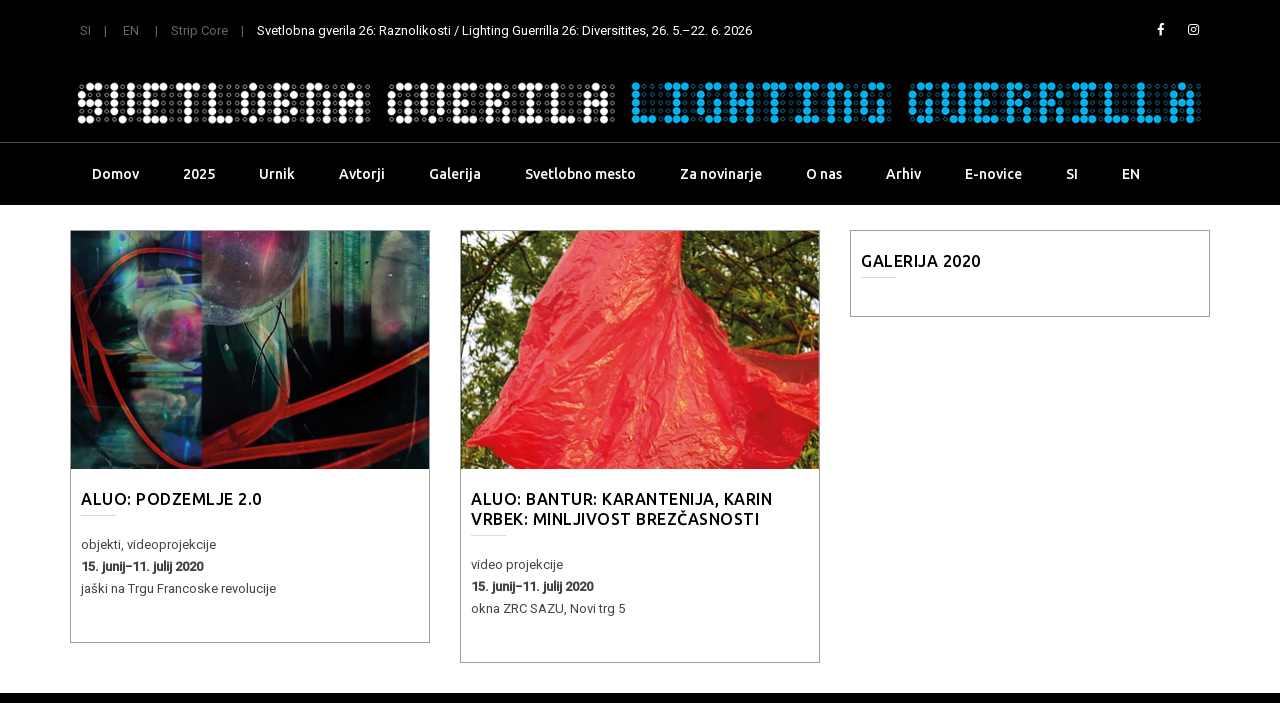

--- FILE ---
content_type: text/html; charset=UTF-8
request_url: https://www.svetlobnagverila.net/tag/bantur/
body_size: 13108
content:
<!DOCTYPE html>
<!--[if IE 7]>
<html class="ie ie7" lang="sl-SI">
<![endif]-->
<!--[if IE 8]>
<html class="ie ie8" lang="sl-SI">
<![endif]-->
<!--[if !(IE 7) | !(IE 8)  ]><!-->
<html lang="sl-SI">
<!--<![endif]-->
<head>
<meta charset="UTF-8">
<meta name="viewport" content="width=device-width, initial-scale=1">
<link rel="profile" href="http://gmpg.org/xfn/11">
<link rel="pingback" href="https://www.svetlobnagverila.net/xmlrpc.php">
<title>Bantur &#8211; Svetlobna gverila</title>
<meta name='robots' content='max-image-preview:large' />
<link rel='dns-prefetch' href='//maxcdn.bootstrapcdn.com' />
<link rel='dns-prefetch' href='//fonts.googleapis.com' />
<link rel="alternate" type="application/rss+xml" title="Svetlobna gverila &raquo; Feed" href="https://www.svetlobnagverila.net/feed/" />
<link rel="alternate" type="application/rss+xml" title="Svetlobna gverila &raquo; Comments Feed" href="https://www.svetlobnagverila.net/comments/feed/" />
<link rel="alternate" type="application/rss+xml" title="Svetlobna gverila &raquo; Bantur Tag Feed" href="https://www.svetlobnagverila.net/tag/bantur/feed/" />
<style id='wp-img-auto-sizes-contain-inline-css'>
img:is([sizes=auto i],[sizes^="auto," i]){contain-intrinsic-size:3000px 1500px}
/*# sourceURL=wp-img-auto-sizes-contain-inline-css */
</style>
<style id='wp-emoji-styles-inline-css'>

	img.wp-smiley, img.emoji {
		display: inline !important;
		border: none !important;
		box-shadow: none !important;
		height: 1em !important;
		width: 1em !important;
		margin: 0 0.07em !important;
		vertical-align: -0.1em !important;
		background: none !important;
		padding: 0 !important;
	}
/*# sourceURL=wp-emoji-styles-inline-css */
</style>
<style id='wp-block-library-inline-css'>
:root{--wp-block-synced-color:#7a00df;--wp-block-synced-color--rgb:122,0,223;--wp-bound-block-color:var(--wp-block-synced-color);--wp-editor-canvas-background:#ddd;--wp-admin-theme-color:#007cba;--wp-admin-theme-color--rgb:0,124,186;--wp-admin-theme-color-darker-10:#006ba1;--wp-admin-theme-color-darker-10--rgb:0,107,160.5;--wp-admin-theme-color-darker-20:#005a87;--wp-admin-theme-color-darker-20--rgb:0,90,135;--wp-admin-border-width-focus:2px}@media (min-resolution:192dpi){:root{--wp-admin-border-width-focus:1.5px}}.wp-element-button{cursor:pointer}:root .has-very-light-gray-background-color{background-color:#eee}:root .has-very-dark-gray-background-color{background-color:#313131}:root .has-very-light-gray-color{color:#eee}:root .has-very-dark-gray-color{color:#313131}:root .has-vivid-green-cyan-to-vivid-cyan-blue-gradient-background{background:linear-gradient(135deg,#00d084,#0693e3)}:root .has-purple-crush-gradient-background{background:linear-gradient(135deg,#34e2e4,#4721fb 50%,#ab1dfe)}:root .has-hazy-dawn-gradient-background{background:linear-gradient(135deg,#faaca8,#dad0ec)}:root .has-subdued-olive-gradient-background{background:linear-gradient(135deg,#fafae1,#67a671)}:root .has-atomic-cream-gradient-background{background:linear-gradient(135deg,#fdd79a,#004a59)}:root .has-nightshade-gradient-background{background:linear-gradient(135deg,#330968,#31cdcf)}:root .has-midnight-gradient-background{background:linear-gradient(135deg,#020381,#2874fc)}:root{--wp--preset--font-size--normal:16px;--wp--preset--font-size--huge:42px}.has-regular-font-size{font-size:1em}.has-larger-font-size{font-size:2.625em}.has-normal-font-size{font-size:var(--wp--preset--font-size--normal)}.has-huge-font-size{font-size:var(--wp--preset--font-size--huge)}.has-text-align-center{text-align:center}.has-text-align-left{text-align:left}.has-text-align-right{text-align:right}.has-fit-text{white-space:nowrap!important}#end-resizable-editor-section{display:none}.aligncenter{clear:both}.items-justified-left{justify-content:flex-start}.items-justified-center{justify-content:center}.items-justified-right{justify-content:flex-end}.items-justified-space-between{justify-content:space-between}.screen-reader-text{border:0;clip-path:inset(50%);height:1px;margin:-1px;overflow:hidden;padding:0;position:absolute;width:1px;word-wrap:normal!important}.screen-reader-text:focus{background-color:#ddd;clip-path:none;color:#444;display:block;font-size:1em;height:auto;left:5px;line-height:normal;padding:15px 23px 14px;text-decoration:none;top:5px;width:auto;z-index:100000}html :where(.has-border-color){border-style:solid}html :where([style*=border-top-color]){border-top-style:solid}html :where([style*=border-right-color]){border-right-style:solid}html :where([style*=border-bottom-color]){border-bottom-style:solid}html :where([style*=border-left-color]){border-left-style:solid}html :where([style*=border-width]){border-style:solid}html :where([style*=border-top-width]){border-top-style:solid}html :where([style*=border-right-width]){border-right-style:solid}html :where([style*=border-bottom-width]){border-bottom-style:solid}html :where([style*=border-left-width]){border-left-style:solid}html :where(img[class*=wp-image-]){height:auto;max-width:100%}:where(figure){margin:0 0 1em}html :where(.is-position-sticky){--wp-admin--admin-bar--position-offset:var(--wp-admin--admin-bar--height,0px)}@media screen and (max-width:600px){html :where(.is-position-sticky){--wp-admin--admin-bar--position-offset:0px}}

/*# sourceURL=wp-block-library-inline-css */
</style><style id='global-styles-inline-css'>
:root{--wp--preset--aspect-ratio--square: 1;--wp--preset--aspect-ratio--4-3: 4/3;--wp--preset--aspect-ratio--3-4: 3/4;--wp--preset--aspect-ratio--3-2: 3/2;--wp--preset--aspect-ratio--2-3: 2/3;--wp--preset--aspect-ratio--16-9: 16/9;--wp--preset--aspect-ratio--9-16: 9/16;--wp--preset--color--black: #000000;--wp--preset--color--cyan-bluish-gray: #abb8c3;--wp--preset--color--white: #ffffff;--wp--preset--color--pale-pink: #f78da7;--wp--preset--color--vivid-red: #cf2e2e;--wp--preset--color--luminous-vivid-orange: #ff6900;--wp--preset--color--luminous-vivid-amber: #fcb900;--wp--preset--color--light-green-cyan: #7bdcb5;--wp--preset--color--vivid-green-cyan: #00d084;--wp--preset--color--pale-cyan-blue: #8ed1fc;--wp--preset--color--vivid-cyan-blue: #0693e3;--wp--preset--color--vivid-purple: #9b51e0;--wp--preset--gradient--vivid-cyan-blue-to-vivid-purple: linear-gradient(135deg,rgb(6,147,227) 0%,rgb(155,81,224) 100%);--wp--preset--gradient--light-green-cyan-to-vivid-green-cyan: linear-gradient(135deg,rgb(122,220,180) 0%,rgb(0,208,130) 100%);--wp--preset--gradient--luminous-vivid-amber-to-luminous-vivid-orange: linear-gradient(135deg,rgb(252,185,0) 0%,rgb(255,105,0) 100%);--wp--preset--gradient--luminous-vivid-orange-to-vivid-red: linear-gradient(135deg,rgb(255,105,0) 0%,rgb(207,46,46) 100%);--wp--preset--gradient--very-light-gray-to-cyan-bluish-gray: linear-gradient(135deg,rgb(238,238,238) 0%,rgb(169,184,195) 100%);--wp--preset--gradient--cool-to-warm-spectrum: linear-gradient(135deg,rgb(74,234,220) 0%,rgb(151,120,209) 20%,rgb(207,42,186) 40%,rgb(238,44,130) 60%,rgb(251,105,98) 80%,rgb(254,248,76) 100%);--wp--preset--gradient--blush-light-purple: linear-gradient(135deg,rgb(255,206,236) 0%,rgb(152,150,240) 100%);--wp--preset--gradient--blush-bordeaux: linear-gradient(135deg,rgb(254,205,165) 0%,rgb(254,45,45) 50%,rgb(107,0,62) 100%);--wp--preset--gradient--luminous-dusk: linear-gradient(135deg,rgb(255,203,112) 0%,rgb(199,81,192) 50%,rgb(65,88,208) 100%);--wp--preset--gradient--pale-ocean: linear-gradient(135deg,rgb(255,245,203) 0%,rgb(182,227,212) 50%,rgb(51,167,181) 100%);--wp--preset--gradient--electric-grass: linear-gradient(135deg,rgb(202,248,128) 0%,rgb(113,206,126) 100%);--wp--preset--gradient--midnight: linear-gradient(135deg,rgb(2,3,129) 0%,rgb(40,116,252) 100%);--wp--preset--font-size--small: 13px;--wp--preset--font-size--medium: 20px;--wp--preset--font-size--large: 36px;--wp--preset--font-size--x-large: 42px;--wp--preset--spacing--20: 0.44rem;--wp--preset--spacing--30: 0.67rem;--wp--preset--spacing--40: 1rem;--wp--preset--spacing--50: 1.5rem;--wp--preset--spacing--60: 2.25rem;--wp--preset--spacing--70: 3.38rem;--wp--preset--spacing--80: 5.06rem;--wp--preset--shadow--natural: 6px 6px 9px rgba(0, 0, 0, 0.2);--wp--preset--shadow--deep: 12px 12px 50px rgba(0, 0, 0, 0.4);--wp--preset--shadow--sharp: 6px 6px 0px rgba(0, 0, 0, 0.2);--wp--preset--shadow--outlined: 6px 6px 0px -3px rgb(255, 255, 255), 6px 6px rgb(0, 0, 0);--wp--preset--shadow--crisp: 6px 6px 0px rgb(0, 0, 0);}:where(.is-layout-flex){gap: 0.5em;}:where(.is-layout-grid){gap: 0.5em;}body .is-layout-flex{display: flex;}.is-layout-flex{flex-wrap: wrap;align-items: center;}.is-layout-flex > :is(*, div){margin: 0;}body .is-layout-grid{display: grid;}.is-layout-grid > :is(*, div){margin: 0;}:where(.wp-block-columns.is-layout-flex){gap: 2em;}:where(.wp-block-columns.is-layout-grid){gap: 2em;}:where(.wp-block-post-template.is-layout-flex){gap: 1.25em;}:where(.wp-block-post-template.is-layout-grid){gap: 1.25em;}.has-black-color{color: var(--wp--preset--color--black) !important;}.has-cyan-bluish-gray-color{color: var(--wp--preset--color--cyan-bluish-gray) !important;}.has-white-color{color: var(--wp--preset--color--white) !important;}.has-pale-pink-color{color: var(--wp--preset--color--pale-pink) !important;}.has-vivid-red-color{color: var(--wp--preset--color--vivid-red) !important;}.has-luminous-vivid-orange-color{color: var(--wp--preset--color--luminous-vivid-orange) !important;}.has-luminous-vivid-amber-color{color: var(--wp--preset--color--luminous-vivid-amber) !important;}.has-light-green-cyan-color{color: var(--wp--preset--color--light-green-cyan) !important;}.has-vivid-green-cyan-color{color: var(--wp--preset--color--vivid-green-cyan) !important;}.has-pale-cyan-blue-color{color: var(--wp--preset--color--pale-cyan-blue) !important;}.has-vivid-cyan-blue-color{color: var(--wp--preset--color--vivid-cyan-blue) !important;}.has-vivid-purple-color{color: var(--wp--preset--color--vivid-purple) !important;}.has-black-background-color{background-color: var(--wp--preset--color--black) !important;}.has-cyan-bluish-gray-background-color{background-color: var(--wp--preset--color--cyan-bluish-gray) !important;}.has-white-background-color{background-color: var(--wp--preset--color--white) !important;}.has-pale-pink-background-color{background-color: var(--wp--preset--color--pale-pink) !important;}.has-vivid-red-background-color{background-color: var(--wp--preset--color--vivid-red) !important;}.has-luminous-vivid-orange-background-color{background-color: var(--wp--preset--color--luminous-vivid-orange) !important;}.has-luminous-vivid-amber-background-color{background-color: var(--wp--preset--color--luminous-vivid-amber) !important;}.has-light-green-cyan-background-color{background-color: var(--wp--preset--color--light-green-cyan) !important;}.has-vivid-green-cyan-background-color{background-color: var(--wp--preset--color--vivid-green-cyan) !important;}.has-pale-cyan-blue-background-color{background-color: var(--wp--preset--color--pale-cyan-blue) !important;}.has-vivid-cyan-blue-background-color{background-color: var(--wp--preset--color--vivid-cyan-blue) !important;}.has-vivid-purple-background-color{background-color: var(--wp--preset--color--vivid-purple) !important;}.has-black-border-color{border-color: var(--wp--preset--color--black) !important;}.has-cyan-bluish-gray-border-color{border-color: var(--wp--preset--color--cyan-bluish-gray) !important;}.has-white-border-color{border-color: var(--wp--preset--color--white) !important;}.has-pale-pink-border-color{border-color: var(--wp--preset--color--pale-pink) !important;}.has-vivid-red-border-color{border-color: var(--wp--preset--color--vivid-red) !important;}.has-luminous-vivid-orange-border-color{border-color: var(--wp--preset--color--luminous-vivid-orange) !important;}.has-luminous-vivid-amber-border-color{border-color: var(--wp--preset--color--luminous-vivid-amber) !important;}.has-light-green-cyan-border-color{border-color: var(--wp--preset--color--light-green-cyan) !important;}.has-vivid-green-cyan-border-color{border-color: var(--wp--preset--color--vivid-green-cyan) !important;}.has-pale-cyan-blue-border-color{border-color: var(--wp--preset--color--pale-cyan-blue) !important;}.has-vivid-cyan-blue-border-color{border-color: var(--wp--preset--color--vivid-cyan-blue) !important;}.has-vivid-purple-border-color{border-color: var(--wp--preset--color--vivid-purple) !important;}.has-vivid-cyan-blue-to-vivid-purple-gradient-background{background: var(--wp--preset--gradient--vivid-cyan-blue-to-vivid-purple) !important;}.has-light-green-cyan-to-vivid-green-cyan-gradient-background{background: var(--wp--preset--gradient--light-green-cyan-to-vivid-green-cyan) !important;}.has-luminous-vivid-amber-to-luminous-vivid-orange-gradient-background{background: var(--wp--preset--gradient--luminous-vivid-amber-to-luminous-vivid-orange) !important;}.has-luminous-vivid-orange-to-vivid-red-gradient-background{background: var(--wp--preset--gradient--luminous-vivid-orange-to-vivid-red) !important;}.has-very-light-gray-to-cyan-bluish-gray-gradient-background{background: var(--wp--preset--gradient--very-light-gray-to-cyan-bluish-gray) !important;}.has-cool-to-warm-spectrum-gradient-background{background: var(--wp--preset--gradient--cool-to-warm-spectrum) !important;}.has-blush-light-purple-gradient-background{background: var(--wp--preset--gradient--blush-light-purple) !important;}.has-blush-bordeaux-gradient-background{background: var(--wp--preset--gradient--blush-bordeaux) !important;}.has-luminous-dusk-gradient-background{background: var(--wp--preset--gradient--luminous-dusk) !important;}.has-pale-ocean-gradient-background{background: var(--wp--preset--gradient--pale-ocean) !important;}.has-electric-grass-gradient-background{background: var(--wp--preset--gradient--electric-grass) !important;}.has-midnight-gradient-background{background: var(--wp--preset--gradient--midnight) !important;}.has-small-font-size{font-size: var(--wp--preset--font-size--small) !important;}.has-medium-font-size{font-size: var(--wp--preset--font-size--medium) !important;}.has-large-font-size{font-size: var(--wp--preset--font-size--large) !important;}.has-x-large-font-size{font-size: var(--wp--preset--font-size--x-large) !important;}
/*# sourceURL=global-styles-inline-css */
</style>

<style id='classic-theme-styles-inline-css'>
/*! This file is auto-generated */
.wp-block-button__link{color:#fff;background-color:#32373c;border-radius:9999px;box-shadow:none;text-decoration:none;padding:calc(.667em + 2px) calc(1.333em + 2px);font-size:1.125em}.wp-block-file__button{background:#32373c;color:#fff;text-decoration:none}
/*# sourceURL=/wp-includes/css/classic-themes.min.css */
</style>
<link rel='stylesheet' id='contact-form-7-css' href='https://www.svetlobnagverila.net/wp-content/plugins/contact-form-7/includes/css/styles.css?ver=6.0.6' media='all' />
<link rel='stylesheet' id='cff-css' href='https://www.svetlobnagverila.net/wp-content/plugins/custom-facebook-feed/assets/css/cff-style.min.css?ver=4.3.0' media='all' />
<link rel='stylesheet' id='sb-font-awesome-css' href='https://maxcdn.bootstrapcdn.com/font-awesome/4.7.0/css/font-awesome.min.css?ver=6.9' media='all' />
<link rel='stylesheet' id='hint-css' href='https://www.svetlobnagverila.net/wp-content/themes/apicona/assets/hint/hint.min.css?ver=6.9' media='all' />
<link rel='stylesheet' id='mCustomScrollbar-css' href='https://www.svetlobnagverila.net/wp-content/themes/apicona/assets/malihu-custom-scrollbar/jquery.mCustomScrollbar.min.css?ver=6.9' media='all' />
<link rel='stylesheet' id='flexslider-css' href='https://www.svetlobnagverila.net/wp-content/plugins/js_composer/assets/lib/flexslider/flexslider.min.css?ver=7.0' media='all' />
<link rel='stylesheet' id='nivo-slider-css-css' href='https://www.svetlobnagverila.net/wp-content/plugins/js_composer/assets/lib/bower/nivoslider/nivo-slider.min.css?ver=7.0' media='all' />
<link rel='stylesheet' id='nivo-slider-theme-css' href='https://www.svetlobnagverila.net/wp-content/plugins/js_composer/assets/lib/bower/nivoslider/themes/default/default.min.css?ver=7.0' media='all' />
<link rel='stylesheet' id='fontawesome-css' href='https://www.svetlobnagverila.net/wp-content/themes/apicona/css/fonticon-library/font-awesome/css/kwayy-font-awesome.css?ver=6.9' media='all' />
<link rel='stylesheet' id='font-awesome-css' href='https://www.svetlobnagverila.net/wp-content/themes/apicona/assets/font-awesome/css/font-awesome.min.css?ver=6.9' media='all' />
<link rel='stylesheet' id='tm-social-icon-library-css' href='https://www.svetlobnagverila.net/wp-content/themes/apicona/assets/tm-social-icons/css/tm-social-icon.css?ver=6.9' media='all' />
<link rel='stylesheet' id='owl-carousel-css' href='https://www.svetlobnagverila.net/wp-content/themes/apicona/assets/owl-carousel/assets/owl.carousel.css?ver=6.9' media='all' />
<link rel='stylesheet' id='prettyphoto-css' href='https://www.svetlobnagverila.net/wp-content/plugins/js_composer/assets/lib/prettyphoto/css/prettyPhoto.min.css?ver=7.0' media='all' />
<link rel='stylesheet' id='bootstrap-css' href='https://www.svetlobnagverila.net/wp-content/themes/apicona/css/bootstrap-adv.min.css?ver=6.9' media='all' />
<link rel='stylesheet' id='multi-columns-row-css' href='https://www.svetlobnagverila.net/wp-content/themes/apicona/css/multi-columns-row.min.css?ver=6.9' media='all' />
<link rel='stylesheet' id='bootstrap-theme-css' href='https://www.svetlobnagverila.net/wp-content/themes/apicona/css/bootstrap-theme.min.css?ver=6.9' media='all' />
<link rel='stylesheet' id='vc_tta_style-css' href='https://www.svetlobnagverila.net/wp-content/plugins/js_composer/assets/css/js_composer_tta.min.css?ver=6.9' media='all' />
<link rel='stylesheet' id='theme-base-style-css' href='https://www.svetlobnagverila.net/wp-content/themes/apicona/css/base-adv.css?ver=6.9' media='all' />
<link rel='stylesheet' id='js_composer_front-css' href='https://www.svetlobnagverila.net/wp-content/plugins/js_composer/assets/css/js_composer.min.css?ver=7.0' media='all' />
<link rel='stylesheet' id='apicona-main-style-css' href='https://www.svetlobnagverila.net/wp-content/themes/apicona/css/main-adv.css?ver=6.9' media='all' />
<link rel='stylesheet' id='apicona-child-style-css' href='https://www.svetlobnagverila.net/wp-content/themes/apicona-child/style.css?ver=6.9' media='all' />
<link rel='stylesheet' id='apicona-dynamic-style-css' href='https://www.svetlobnagverila.net/wp-content/themes/apicona/css/dynamic-style-adv.css?ver=6.9' media='all' />
<link rel='stylesheet' id='apicona-responsive-style-css' href='https://www.svetlobnagverila.net/wp-content/themes/apicona/css/responsive-adv.css?ver=6.9' media='all' />
<link rel='stylesheet' id='wp-social-sharing-css' href='https://www.svetlobnagverila.net/wp-content/plugins/wp-social-sharing/static/socialshare.css?ver=1.6' media='all' />
<link rel='stylesheet' id='redux-google-fonts-apicona-css' href='https://fonts.googleapis.com/css?family=Roboto%3A400%2C300%2C500%7CUbuntu%3A400%2C500&#038;ver=1769159755' media='all' />
<script src="https://www.svetlobnagverila.net/wp-includes/js/jquery/jquery.min.js?ver=3.7.1" id="jquery-core-js"></script>
<script src="https://www.svetlobnagverila.net/wp-includes/js/jquery/jquery-migrate.min.js?ver=3.4.1" id="jquery-migrate-js"></script>
<script src="https://www.svetlobnagverila.net/wp-content/themes/apicona/js/jquery.matchHeight-min.js?ver=6.9" id="jquery-match-height-js"></script>
<script src="https://www.svetlobnagverila.net/wp-content/themes/apicona/assets/jquery-observe/jquery-observe.min.js?ver=6.9" id="jquery-observe-js"></script>
<script></script><link rel="https://api.w.org/" href="https://www.svetlobnagverila.net/wp-json/" /><link rel="alternate" title="JSON" type="application/json" href="https://www.svetlobnagverila.net/wp-json/wp/v2/tags/2147" /><link rel="EditURI" type="application/rsd+xml" title="RSD" href="https://www.svetlobnagverila.net/xmlrpc.php?rsd" />
<meta name="generator" content="WordPress 6.9" />

        <style>
            .wuc-overlay{ background-image: url(''); }
            #wuc-wrapper #wuc-box h2.title,
            #wuc-box .subtitle,
            #defaultCountdown,
            #defaultCountdown span{ color:  }
        </style>
        <!-- Inline CSS Start --><style type="text/css"> .tm-titlebar-wrapper{background-color:#ffffff !important;} .tm-titlebar-inner-wrapper{background-color:rgba( 255,255,255, 0.40) !important;} .thememount-topbar, .thememount-topbar .top-contact i{background-color:#000000 !important;}</style><!-- Inline CSS End -->	
	<script type="text/javascript">
		var tm_breakpoint = 1200;
	</script>
	
		<script type="text/javascript">	var ajaxurl = 'https://www.svetlobnagverila.net/wp-admin/admin-ajax.php';	</script><link rel="shortcut icon" type="image/x-icon" href="https://www.svetlobnagverila.net/wp-content/uploads/2024/11/sg_icon48.png">
<meta name="apple-mobile-web-app-title" content="Svetlobna gverila">
<meta name="application-name" content="Svetlobna gverila">
<meta name="msapplication-TileColor" content="#ffffff">
<meta name="generator" content="Powered by WPBakery Page Builder - drag and drop page builder for WordPress."/>
<meta name="generator" content="Powered by Slider Revolution 6.6.16 - responsive, Mobile-Friendly Slider Plugin for WordPress with comfortable drag and drop interface." />
<link href="https://fonts.googleapis.com/css?family=Roboto+Condensed:400,300italic,400italic,300,700,700italic&subset=latin,greek,cyrillic-ext,latin-ext,cyrillic,vietnamese" rel="stylesheet" type="text/css">
			<link href="https://fonts.googleapis.com/css?family=Lora&subset=latin,latin-ext,cyrillic" rel="stylesheet" type="text/css"><link rel="icon" href="https://www.svetlobnagverila.net/wp-content/uploads/2024/11/cropped-sg_icon48-32x32.png" sizes="32x32" />
<link rel="icon" href="https://www.svetlobnagverila.net/wp-content/uploads/2024/11/cropped-sg_icon48-192x192.png" sizes="192x192" />
<link rel="apple-touch-icon" href="https://www.svetlobnagverila.net/wp-content/uploads/2024/11/cropped-sg_icon48-180x180.png" />
<meta name="msapplication-TileImage" content="https://www.svetlobnagverila.net/wp-content/uploads/2024/11/cropped-sg_icon48-270x270.png" />
<script>function setREVStartSize(e){
			//window.requestAnimationFrame(function() {
				window.RSIW = window.RSIW===undefined ? window.innerWidth : window.RSIW;
				window.RSIH = window.RSIH===undefined ? window.innerHeight : window.RSIH;
				try {
					var pw = document.getElementById(e.c).parentNode.offsetWidth,
						newh;
					pw = pw===0 || isNaN(pw) || (e.l=="fullwidth" || e.layout=="fullwidth") ? window.RSIW : pw;
					e.tabw = e.tabw===undefined ? 0 : parseInt(e.tabw);
					e.thumbw = e.thumbw===undefined ? 0 : parseInt(e.thumbw);
					e.tabh = e.tabh===undefined ? 0 : parseInt(e.tabh);
					e.thumbh = e.thumbh===undefined ? 0 : parseInt(e.thumbh);
					e.tabhide = e.tabhide===undefined ? 0 : parseInt(e.tabhide);
					e.thumbhide = e.thumbhide===undefined ? 0 : parseInt(e.thumbhide);
					e.mh = e.mh===undefined || e.mh=="" || e.mh==="auto" ? 0 : parseInt(e.mh,0);
					if(e.layout==="fullscreen" || e.l==="fullscreen")
						newh = Math.max(e.mh,window.RSIH);
					else{
						e.gw = Array.isArray(e.gw) ? e.gw : [e.gw];
						for (var i in e.rl) if (e.gw[i]===undefined || e.gw[i]===0) e.gw[i] = e.gw[i-1];
						e.gh = e.el===undefined || e.el==="" || (Array.isArray(e.el) && e.el.length==0)? e.gh : e.el;
						e.gh = Array.isArray(e.gh) ? e.gh : [e.gh];
						for (var i in e.rl) if (e.gh[i]===undefined || e.gh[i]===0) e.gh[i] = e.gh[i-1];
											
						var nl = new Array(e.rl.length),
							ix = 0,
							sl;
						e.tabw = e.tabhide>=pw ? 0 : e.tabw;
						e.thumbw = e.thumbhide>=pw ? 0 : e.thumbw;
						e.tabh = e.tabhide>=pw ? 0 : e.tabh;
						e.thumbh = e.thumbhide>=pw ? 0 : e.thumbh;
						for (var i in e.rl) nl[i] = e.rl[i]<window.RSIW ? 0 : e.rl[i];
						sl = nl[0];
						for (var i in nl) if (sl>nl[i] && nl[i]>0) { sl = nl[i]; ix=i;}
						var m = pw>(e.gw[ix]+e.tabw+e.thumbw) ? 1 : (pw-(e.tabw+e.thumbw)) / (e.gw[ix]);
						newh =  (e.gh[ix] * m) + (e.tabh + e.thumbh);
					}
					var el = document.getElementById(e.c);
					if (el!==null && el) el.style.height = newh+"px";
					el = document.getElementById(e.c+"_wrapper");
					if (el!==null && el) {
						el.style.height = newh+"px";
						el.style.display = "block";
					}
				} catch(e){
					console.log("Failure at Presize of Slider:" + e)
				}
			//});
		  };</script>
		<style id="wp-custom-css">
			/*
 Modro obarvani linki samo na strani Urnik 2021 slo
 */
.page.page-id-4462 .entry-content a{
    color:#00abe4;
}
.page.page-id-4462 .entry-content 
a:hover {
    color:#000;
}

/*
 Modro obarvani linki samo na strani Urnik 2021 eng
 */
.page.page-id-4486 .entry-content a{
    color:#00abe4;
}
.page.page-id-4486 .entry-content 
a:hover {
    color:#000;
}

@media only screen and (max-width: 840px) {
    .headercontent .headerlogo img {
        max-height: 60px;
    }
}

body.thememount-page-full-width #content div > .entry-content .wpb-content-wrapper > .vc_row:first-child {
    margin-top: 0px;
}


body.thememount-page-full-width #content div > .entry-content .wpb-content-wrapper > .vc_row.vc_row-fluid, body.vc_editor #content div > .entry-content .vc_row.vc_row-fluid {
    padding-top: 10px; 
    padding-bottom: 10px;
}
		</style>
		<style type="text/css" title="dynamic-css" class="options-output">body{background-color:#000000;background-size:cover;}body{background-color:#ffffff;background-repeat:no-repeat;background-size:cover;background-attachment:fixed;}body{font-family:Roboto,'Trebuchet MS', Helvetica, sans-serif;line-height:22px;font-weight:400;font-style:normal;color:#444444;font-size:13px;}a{color:#000000;}a:hover{color:#00abe4;}h1{font-family:Ubuntu,'Trebuchet MS', Helvetica, sans-serif;line-height:28px;font-weight:400;font-style:normal;color:#1c1c1c;font-size:20px;}h2{font-family:Ubuntu,'Trebuchet MS', Helvetica, sans-serif;line-height:25px;font-weight:400;font-style:normal;color:#1c1c1c;font-size:18px;}h3{font-family:Ubuntu,'Trebuchet MS', Helvetica, sans-serif;line-height:30px;font-weight:400;font-style:normal;color:#1c1c1c;font-size:18px;}h4{font-family:Ubuntu,'Trebuchet MS', Helvetica, sans-serif;line-height:20px;font-weight:400;font-style:normal;color:#1c1c1c;font-size:10px;}h5{font-family:Ubuntu,'Trebuchet MS', Helvetica, sans-serif;line-height:18px;font-weight:400;font-style:normal;color:#1c1c1c;font-size:16px;}h6{font-family:Ubuntu,'Trebuchet MS', Helvetica, sans-serif;line-height:16px;font-weight:400;font-style:normal;color:#1c1c1c;font-size:14px;}.tm-element-heading-wrapper h2{font-family:Ubuntu,'Trebuchet MS', Helvetica, sans-serif;line-height:30px;letter-spacing:1px;font-weight:500;font-style:normal;color:#131313;font-size:25px;}.tm-element-heading-wrapper h4{font-family:Roboto;line-height:20px;letter-spacing:0.5px;font-weight:300;font-style:normal;color:#676767;font-size:16px;}body .widget .widget-title, body .widget .widgettitle, #navbar #site-navigation .mega-menu-wrap .mega-menu.mega-menu-horizontal .mega-sub-menu > li.mega-menu-item > h4.mega-block-title{font-family:Ubuntu,'Trebuchet MS', Helvetica, sans-serif;line-height:26px;font-weight:400;font-style:normal;color:#1c1c1c;font-size:19px;}.woocommerce button.button, .woocommerce-page button.button, input, .vc_btn, .vc_btn3, .woocommerce-page a.button, .button, .wpb_button, button, .woocommerce input.button, .woocommerce-page input.button, .tp-button.big, .woocommerce #content input.button, .woocommerce #respond input#submit, .woocommerce a.button, .woocommerce button.button, .woocommerce input.button, .woocommerce-page #content input.button, .woocommerce-page #respond input#submit, .woocommerce-page a.button, .woocommerce-page button.button, .woocommerce-page input.button, .thememount-post-readmore a{font-family:Roboto,'Trebuchet MS', Helvetica, sans-serif;font-weight:500;font-style:normal;}.wpb_tabs_nav a.ui-tabs-anchor, body .wpb_accordion .wpb_accordion_wrapper .wpb_accordion_header a, .vc_progress_bar .vc_label, .vc_tta.vc_general .vc_tta-tab > a{font-family:Ubuntu,'Trebuchet MS', Helvetica, sans-serif;font-weight:400;font-style:normal;}.tm-titlebar-main h1.entry-title{font-family:Ubuntu,'Trebuchet MS', Helvetica, sans-serif;text-transform:uppercase;line-height:20px;letter-spacing:0.5px;font-weight:500;font-style:normal;font-size:20px;}.tm-titlebar-main h3.tm-subtitle{font-family:Roboto;text-transform:none;line-height:30px;letter-spacing:1px;font-weight:400;font-style:normal;font-size:20px;}.tm-titlebar-wrapper .breadcrumb-wrapper, .breadcrumb-wrapper a{font-family:Roboto;text-transform:none;line-height:20px;letter-spacing:1px;font-weight:400;font-style:normal;font-size:14px;}body.thememount-header-style-3 .is-sticky #navbar{background-color:#000000;}.thememount-header-style-3 .tm-header-bottom-wrapper, body.thememount-header-style-3 .is-sticky #navbar, body.thememount-header-style-3 #navbar{background-color:#000000;}.header-controls .thememount-header-cart-link-wrapper a .thememount-cart-qty, #navbar #site-navigation div.nav-menu > ul > li > a, #navbar #site-navigation .mega-menu-wrap .mega-menu.mega-menu-horizontal > li.mega-menu-item > a{font-family:Ubuntu;line-height:35px;font-weight:500;font-style:normal;color:#ffffff;font-size:14px;}ul.nav-menu li ul li a, div.nav-menu > ul li ul li a, #navbar #site-navigation .mega-menu-wrap .mega-menu.mega-menu-horizontal .mega-sub-menu a, #navbar #site-navigation .mega-menu-wrap .mega-menu.mega-menu-horizontal .mega-sub-menu a:hover, #navbar #site-navigation .mega-menu-wrap .mega-menu.mega-menu-horizontal .mega-sub-menu a:focus, #navbar #site-navigation .mega-menu-wrap .mega-menu.mega-menu-horizontal .mega-sub-menu a.mega-menu-link, #navbar #site-navigation .mega-menu-wrap .mega-menu.mega-menu-horizontal .mega-sub-menu a.mega-menu-link:hover, #navbar #site-navigation .mega-menu-wrap .mega-menu.mega-menu-horizontal .mega-sub-menu a.mega-menu-link:focus, #navbar #site-navigation .mega-menu-wrap .mega-menu.mega-menu-horizontal .mega-sub-menu > li.mega-menu-item-type-widget{font-family:Roboto,'Trebuchet MS', Helvetica, sans-serif;line-height:20px;font-weight:400;font-style:normal;color:#ffffff;font-size:12px;}ul.nav-menu li ul, div.nav-menu > ul .children, #navbar #site-navigation .mega-menu-wrap .mega-menu.mega-menu-horizontal .mega-sub-menu, #navbar #site-navigation .mega-menu-wrap .mega-menu.mega-menu-horizontal .mega-sub-menu a:hover, 
#navbar #site-navigation .mega-menu-wrap .mega-menu.mega-menu-horizontal .mega-sub-menu li:hover > a, #navbar #site-navigation .mega-menu-wrap .mega-menu.mega-menu-horizontal .mega-sub-menu a, #navbar #site-navigation .mega-menu-wrap .mega-menu.mega-menu-horizontal .mega-sub-menu a.mega-menu-link:hover, 
#navbar #site-navigation .mega-menu-wrap .mega-menu.mega-menu-horizontal .mega-sub-menu li:hover > a.mega-menu-link, #navbar #site-navigation .mega-menu-wrap .mega-menu.mega-menu-horizontal .mega-sub-menu a.mega-menu-link{background-color:#222222;}#navbar #site-navigation .mega-menu-wrap .mega-menu.mega-menu-horizontal .mega-sub-menu > li.mega-menu-item > h4.mega-block-title{font-family:Ubuntu,'Trebuchet MS', Helvetica, sans-serif;line-height:20px;letter-spacing:1px;font-weight:500;font-style:normal;color:#ffffff;font-size:16px;}#page .site-footer > div.footer{background-repeat:no-repeat;background-size:cover;background-position:center top;}#page .site-footer > div.footer > div.footer-inner{background-color:rgba(37,37,37,0.97);}#page .site-footer .site-info{background-repeat:no-repeat;background-size:cover;background-position:center top;}#page .site-footer .site-info-overlay{background-color:rgba(0,0,0,0.97);}</style><noscript><style> .wpb_animate_when_almost_visible { opacity: 1; }</style></noscript>
<!--[if lt IE 9]>
	<script src="https://www.svetlobnagverila.net/wp-content/themes/apicona/js/html5.js"></script>
<![endif]-->

<link rel='stylesheet' id='rs-plugin-settings-css' href='https://www.svetlobnagverila.net/wp-content/plugins/revslider/public/assets/css/rs6.css?ver=6.6.16' media='all' />
<style id='rs-plugin-settings-inline-css'>
#rs-demo-id {}
/*# sourceURL=rs-plugin-settings-inline-css */
</style>
</head>

<body class="archive tag tag-bantur tag-2147 wp-theme-apicona wp-child-theme-apicona-child thememount-responsive-on thememount-wide thememount-header-style-3 thememount-page-full-width apicona-v23-4-0 no-avatars kwayy-responsive-on wpb-js-composer js-comp-ver-7.0 vc_responsive">



<div class="main-holder animsition">
<div id="page" class="hfeed site">
<header id="masthead" class="site-header">
<div>
			<div class="thememount-topbar thememount-topbar-textcolor-white thememount-topbar-bgcolor-custom">
				<div class="container">					
						<div class="table-row"><div class="thememount-tb-left-content thememount-flexible-width-left"><ul class="top-contact"><li><!-- Widget Shortcode --><div id="polylang-5" class="widget widget_polylang widget-shortcode area-arbitrary "><ul>
	<li class="lang-item lang-item-2 lang-item-sl current-lang lang-item-first"><a lang="sl-SI" hreflang="sl-SI" href="https://www.svetlobnagverila.net/tag/bantur/" aria-current="true">SI</a></li>
	<li class="lang-item lang-item-5 lang-item-en no-translation"><a lang="en-GB" hreflang="en-GB" href="https://www.svetlobnagverila.net/en/">EN</a></li>
</ul>
</div><!-- /Widget Shortcode --></li><li><a href="http://www.ljudmila.org/stripcore" target="_blank">Strip Core</a></li><li>Svetlobna gverila 26: Raznolikosti / Lighting Guerrilla 26: Diversitites, 26. 5.–22. 6. 2026</li></ul></div><div class="thememount-tb-right-content thememount-flexible-width-right"><div class="thememount-social-links-wrapper"><ul class="social-icons"><li class="facebook"><a target="_blank" href="https://www.facebook.com/festivalsvetlobnagverila" class="hint--bottom" data-hint="Facebook"><i class="tm-social-icon-facebook"></i></a></li><li class="instagram"><a target="_blank" href="https://www.instagram.com/festival_svetlobna.gverila/" class="hint--bottom" data-hint="Instagram"><i class="tm-social-icon-instagram"></i></a></li></ul></div></div></div> <!-- .table-row -->					
				</div>
			</div></div>  <div class="headerblock tm-mmenu-active-color-skin tm-dmenu-active-color-skin tm-dmenu-sep-white tm-dmenu-v-sep-white">
    
    
    <div id="stickable-header" class="header-inner  ">
      <div class="container-wide">
        <div class="headercontent clearfix">
		
		
		<div class="tm-header-top-wrapper"> <div class="tm-header-top container">		
		
			<div class="headerlogo thememount-logotype-image tm-stickylogo-no"> <h1 class="site-title"> <a class="home-link" href="//www.svetlobnagverila.net/category/novice-2025/" title="Svetlobna gverila" rel="home">
				
				<picture>
					<source media="(max-width: 840px)" srcset="//www.svetlobnagverila.net/wp-content/uploads/2017/04/sg-logo-header2.png-mobile.png">
					<!--<source media="(max-width: 700px)" srcset="http://www.scca-ljubljana.si/foto_news120/DIVA_Stations_Presents_No3.jpg">-->
					<img src="//www.svetlobnagverila.net/wp-content/uploads/2017/04/sg-logo-header2.png" alt="Svetlobna gverila">
				</picture>

												</a> </h1>
				<h2 class="site-description">
				  				</h2>
			</div>
			
			
							<div class="tm-top-info-con">
									</div>
                <!--<div class="header-controls">
                	<div class="search_box"> <a href="#"><i class="fa fa-search"></i></a> </div>
                </div>-->
				
					
				<div class="clearfix"></div>
				
						
		
		
		
		
		
			</div><!-- .tm-header-top -->  </div><!-- .tm-header-top-wrapper -->  		
			
		
		
		
		
		
		
			<div class="tm-header-bottom-wrapper"> <div class="tm-header-bottom container">		
		
	
          
                    <div id="navbar">
            <nav id="site-navigation" class="navigation main-navigation" data-sticky-height="100">
              
			  
			  
			  			  
			  
			  
			  
              <h3 class="menu-toggle">
                <span>Toggle menu</span><i class="fa fa-bars"></i>              </h3>
              <a class="screen-reader-text skip-link" href="#content" title="Skip to content">
              Skip to content              </a>
              <div class="nav-menu"><ul id="menu-glavni" class="nav-menu"><li id="menu-item-464" class="menu-item menu-item-type-custom menu-item-object-custom menu-item-464"><a href="https://www.svetlobnagverila.net/category/novice-2025/">Domov</a></li>
<li id="menu-item-8135" class="menu-item menu-item-type-post_type menu-item-object-page menu-item-8135"><a href="https://www.svetlobnagverila.net/svetlobna-gverila-2025-motnje/">2025</a></li>
<li id="menu-item-8134" class="menu-item menu-item-type-post_type menu-item-object-page menu-item-8134"><a href="https://www.svetlobnagverila.net/urnik-2025/">Urnik</a></li>
<li id="menu-item-361" class="menu-item menu-item-type-custom menu-item-object-custom menu-item-has-children menu-item-361"><a href="https://www.svetlobnagverila.net/avtorji/">Avtorji</a>
<ul class="sub-menu">
	<li id="menu-item-8136" class="menu-item menu-item-type-taxonomy menu-item-object-team_group menu-item-8136"><a href="https://www.svetlobnagverila.net/team-group/2025/">2025</a></li>
	<li id="menu-item-7237" class="menu-item menu-item-type-taxonomy menu-item-object-team_group menu-item-7237"><a href="https://www.svetlobnagverila.net/team-group/2024/">2024</a></li>
	<li id="menu-item-6212" class="menu-item menu-item-type-taxonomy menu-item-object-team_group menu-item-6212"><a href="https://www.svetlobnagverila.net/team-group/2023/">2023</a></li>
	<li id="menu-item-5564" class="menu-item menu-item-type-taxonomy menu-item-object-team_group menu-item-5564"><a href="https://www.svetlobnagverila.net/team-group/2022/">2022</a></li>
	<li id="menu-item-4509" class="menu-item menu-item-type-taxonomy menu-item-object-team_group menu-item-4509"><a href="https://www.svetlobnagverila.net/team-group/2021/">2021</a></li>
	<li id="menu-item-3798" class="menu-item menu-item-type-taxonomy menu-item-object-team_group menu-item-3798"><a href="https://www.svetlobnagverila.net/team-group/2020/">2020</a></li>
	<li id="menu-item-2993" class="menu-item menu-item-type-taxonomy menu-item-object-team_group menu-item-2993"><a href="https://www.svetlobnagverila.net/team-group/2019/">2019</a></li>
	<li id="menu-item-1343" class="menu-item menu-item-type-taxonomy menu-item-object-team_group menu-item-1343"><a href="https://www.svetlobnagverila.net/team-group/2018/">2018</a></li>
	<li id="menu-item-806" class="menu-item menu-item-type-custom menu-item-object-custom menu-item-806"><a href="https://www.svetlobnagverila.net/team-group/2017/">2017</a></li>
	<li id="menu-item-808" class="menu-item menu-item-type-custom menu-item-object-custom menu-item-808"><a href="https://www.svetlobnagverila.net/team-group/2016/">2016</a></li>
	<li id="menu-item-1566" class="menu-item menu-item-type-post_type menu-item-object-page menu-item-1566"><a href="https://www.svetlobnagverila.net/avtorji-2007-2015/">2007-2015</a></li>
	<li id="menu-item-324" class="menu-item menu-item-type-post_type menu-item-object-page menu-item-324"><a href="https://www.svetlobnagverila.net/seznam-vseh-avtorjev/">Seznam vseh avtorjev (2016-)</a></li>
</ul>
</li>
<li id="menu-item-1402" class="menu-item menu-item-type-custom menu-item-object-custom menu-item-has-children menu-item-1402"><a href="#">Galerija</a>
<ul class="sub-menu">
	<li id="menu-item-8133" class="menu-item menu-item-type-post_type menu-item-object-page menu-item-8133"><a href="https://www.svetlobnagverila.net/galerija-2025/">Fotografije 2025</a></li>
	<li id="menu-item-7398" class="menu-item menu-item-type-post_type menu-item-object-page menu-item-7398"><a href="https://www.svetlobnagverila.net/galerija-2024/">Fotografije 2024</a></li>
	<li id="menu-item-6236" class="menu-item menu-item-type-post_type menu-item-object-page menu-item-6236"><a href="https://www.svetlobnagverila.net/galerija-2023/">Fotografije 2023</a></li>
	<li id="menu-item-5565" class="menu-item menu-item-type-post_type menu-item-object-page menu-item-5565"><a href="https://www.svetlobnagverila.net/galerija-2022/">Fotografije 2022</a></li>
	<li id="menu-item-4765" class="menu-item menu-item-type-post_type menu-item-object-page menu-item-4765"><a href="https://www.svetlobnagverila.net/galerija-2021/">Fotografije 2021</a></li>
	<li id="menu-item-3554" class="menu-item menu-item-type-post_type menu-item-object-page menu-item-3554"><a href="https://www.svetlobnagverila.net/galerija-2020/">Fotografije 2020</a></li>
	<li id="menu-item-3068" class="menu-item menu-item-type-post_type menu-item-object-page menu-item-3068"><a href="https://www.svetlobnagverila.net/galerija-2019/">Fotografije 2019</a></li>
	<li id="menu-item-1559" class="menu-item menu-item-type-post_type menu-item-object-page menu-item-1559"><a href="https://www.svetlobnagverila.net/galerija-2018/">Fotografije 2018</a></li>
	<li id="menu-item-70" class="menu-item menu-item-type-post_type menu-item-object-page menu-item-70"><a href="https://www.svetlobnagverila.net/galerija-2017/">Fotografije 2017</a></li>
	<li id="menu-item-1475" class="menu-item menu-item-type-taxonomy menu-item-object-category menu-item-1475"><a href="https://www.svetlobnagverila.net/category/video/">Video</a></li>
</ul>
</li>
<li id="menu-item-3397" class="menu-item menu-item-type-post_type menu-item-object-page menu-item-3397"><a href="https://www.svetlobnagverila.net/svetlobni-park/">Svetlobno mesto</a></li>
<li id="menu-item-77" class="menu-item menu-item-type-post_type menu-item-object-page menu-item-77"><a href="https://www.svetlobnagverila.net/za-novinarje/">Za novinarje</a></li>
<li id="menu-item-66" class="menu-item menu-item-type-custom menu-item-object-custom menu-item-has-children menu-item-66"><a href="#">O nas</a>
<ul class="sub-menu">
	<li id="menu-item-73" class="menu-item menu-item-type-post_type menu-item-object-page menu-item-73"><a href="https://www.svetlobnagverila.net/festival/">Festival</a></li>
	<li id="menu-item-72" class="menu-item menu-item-type-post_type menu-item-object-page menu-item-72"><a href="https://www.svetlobnagverila.net/laboratorij-svetlobne-gverile/">Laboratorij Svetlobne gverile</a></li>
	<li id="menu-item-75" class="menu-item menu-item-type-post_type menu-item-object-page menu-item-75"><a href="https://www.svetlobnagverila.net/re-akcija/">Re:Akcija</a></li>
	<li id="menu-item-69" class="menu-item menu-item-type-post_type menu-item-object-page menu-item-69"><a href="https://www.svetlobnagverila.net/ekipa/">Ekipa</a></li>
	<li id="menu-item-71" class="menu-item menu-item-type-post_type menu-item-object-page menu-item-71"><a href="https://www.svetlobnagverila.net/kontakt/">Kontakt</a></li>
	<li id="menu-item-7952" class="menu-item menu-item-type-post_type menu-item-object-page menu-item-7952"><a href="https://www.svetlobnagverila.net/kolofon-2025/">Kolofon</a></li>
</ul>
</li>
<li id="menu-item-67" class="menu-item menu-item-type-post_type menu-item-object-page menu-item-67"><a href="https://www.svetlobnagverila.net/arhiv/">Arhiv</a></li>
<li id="menu-item-2682" class="menu-item menu-item-type-post_type menu-item-object-page menu-item-2682"><a href="https://www.svetlobnagverila.net/prijava-na-e-novice/">E-novice</a></li>
<li id="menu-item-2903-sl" class="lang-item lang-item-2 lang-item-sl current-lang lang-item-first menu-item menu-item-type-custom menu-item-object-custom menu-item-2903-sl"><a href="https://www.svetlobnagverila.net/tag/bantur/" hreflang="sl-SI" lang="sl-SI">SI</a></li>
<li id="menu-item-2903-en" class="lang-item lang-item-5 lang-item-en no-translation menu-item menu-item-type-custom menu-item-object-custom menu-item-2903-en"><a href="https://www.svetlobnagverila.net/en/" hreflang="en-GB" lang="en-GB">EN</a></li>
</ul></div>            </nav>
            <!-- #site-navigation --> 
            
            <script type="text/javascript">
				/* Core JS code not depended on jQuery. We want to execute it fast before jQuery init. */
				if (document.getElementById("mega-menu-wrap-primary")) {
					var menu_toggle = document.getElementsByClassName('menu-toggle');
					menu_toggle[0].style.display = "none";
				}
			</script> 
          </div>
          		  
		  
		</div><!-- .tm-header-bottom --> </div><!-- .tm-header-bottom-wrapper --> 		  
		  
		  
		  
          <!-- #navbar --> 
        </div>
        <!-- .row --> 
      </div>
	  
	        
    </div>
  </div>
    
    
</header>
<!-- #masthead -->

<div id="main" class="site-main">
<div id="main-inner" class="site-main-inner clearfix">


<div class="container">
	<div class="row multi-columns-row">		
		
	<div id="primary" class="content-area col-md-12 col-lg-12 col-sm-12 col-xs-12">
		<div id="content" class="site-content" role="main">

		
										
		<article class="tm-post-box tm-box col-lg-4 col-sm-6 col-md-4 col-xs-12 thememount-blogbox-format-standard avtorji-2020 novice-2020">
			<div class="post-item">
				<div class="post-item-thumbnail">
					<div class="post-item-thumbnail-inner">
						<div class="thememount-blog-media entry-thumbnail"><img width="720" height="478" src="https://www.svetlobnagverila.net/wp-content/uploads/2020/05/ALUO_Underground-2-720x478.jpg" class="attachment-blog-three-column size-blog-three-column wp-post-image" alt="" decoding="async" fetchpriority="high" /><a href="https://www.svetlobnagverila.net/team-members/aluo-v-ljubljani-podzemlje-2-0-underground-2-0/"><span class="overthumb"><i class="tm-social-icon-plus"></i></span></a></div>
						<a href="https://www.svetlobnagverila.net/team-members/aluo-v-ljubljani-podzemlje-2-0-underground-2-0/"><span class="overthumb"><i class="tm-social-icon-plus"></i></span></a>
					</div>
					
				</div>
				<div class="tm-item-content">
					<h4><a href="https://www.svetlobnagverila.net/team-members/aluo-v-ljubljani-podzemlje-2-0-underground-2-0/">ALUO: PODZEMLJE 2.0</a></h4>			
					<div class="tm-blogbox-footer-meta">
						<div class="tm-blogbox-date"><i class="demo-icon tm-social-icon-calendar"></i> May 22, 2020</div>
						<div class="tm-blogbox-comment"><i class="demo-icon tm-social-icon-comment-1"></i> </div>
					</div>	
					<div class="thememount-blogbox-desc">
						objekti, videoprojekcije<br />
<b>15. junij−11. julij 2020</b><br />
jaški na Trgu Francoske revolucije<br />
<br />
<div class="thememount-post-readmore"><a href="https://www.svetlobnagverila.net/team-members/aluo-v-ljubljani-podzemlje-2-0-underground-2-0/" class="more-link tm-post-read-more-link">Read More<i class="tm-social-icon-angle-double-right"></i></a></div>
					</div>
				</div>
			</div>
		</article>
								
		<article class="tm-post-box tm-box col-lg-4 col-sm-6 col-md-4 col-xs-12 thememount-blogbox-format-standard avtorji-2020 novice-2020">
			<div class="post-item">
				<div class="post-item-thumbnail">
					<div class="post-item-thumbnail-inner">
						<div class="thememount-blog-media entry-thumbnail"><img width="720" height="478" src="https://www.svetlobnagverila.net/wp-content/uploads/2020/05/ALUO_karin_okno3_1-720x478.jpg" class="attachment-blog-three-column size-blog-three-column wp-post-image" alt="" decoding="async" srcset="https://www.svetlobnagverila.net/wp-content/uploads/2020/05/ALUO_karin_okno3_1-720x478.jpg 720w, https://www.svetlobnagverila.net/wp-content/uploads/2020/05/ALUO_karin_okno3_1-500x332.jpg 500w, https://www.svetlobnagverila.net/wp-content/uploads/2020/05/ALUO_karin_okno3_1-768x510.jpg 768w, https://www.svetlobnagverila.net/wp-content/uploads/2020/05/ALUO_karin_okno3_1.jpg 1000w" sizes="(max-width: 720px) 100vw, 720px" /><a href="https://www.svetlobnagverila.net/team-members/aluo-v-ljubljani-bantur-karantenija-karin-vrbek-minljivost-brezcasnosti/"><span class="overthumb"><i class="tm-social-icon-plus"></i></span></a></div>
						<a href="https://www.svetlobnagverila.net/team-members/aluo-v-ljubljani-bantur-karantenija-karin-vrbek-minljivost-brezcasnosti/"><span class="overthumb"><i class="tm-social-icon-plus"></i></span></a>
					</div>
					
				</div>
				<div class="tm-item-content">
					<h4><a href="https://www.svetlobnagverila.net/team-members/aluo-v-ljubljani-bantur-karantenija-karin-vrbek-minljivost-brezcasnosti/">ALUO: Bantur: KARANTENIJA, Karin Vrbek: MINLJIVOST BREZČASNOSTI</a></h4>			
					<div class="tm-blogbox-footer-meta">
						<div class="tm-blogbox-date"><i class="demo-icon tm-social-icon-calendar"></i> May 22, 2020</div>
						<div class="tm-blogbox-comment"><i class="demo-icon tm-social-icon-comment-1"></i> </div>
					</div>	
					<div class="thememount-blogbox-desc">
						video projekcije<br />
<b>15. junij−11. julij 2020</b><br />
okna ZRC SAZU, Novi trg 5<br />
<br />
<div class="thememount-post-readmore"><a href="https://www.svetlobnagverila.net/team-members/aluo-v-ljubljani-bantur-karantenija-karin-vrbek-minljivost-brezcasnosti/" class="more-link tm-post-read-more-link">Read More<i class="tm-social-icon-angle-double-right"></i></a></div>
					</div>
				</div>
			</div>
		</article>
								
		<article class="tm-post-box tm-box col-lg-4 col-sm-6 col-md-4 col-xs-12 thememount-blogbox-format-standard ">
			<div class="post-item">
				<div class="post-item-thumbnail">
					<div class="post-item-thumbnail-inner">
						
						
					</div>
					
				</div>
				<div class="tm-item-content">
					<h4><a href="https://www.svetlobnagverila.net/galerija-2020/">Galerija 2020</a></h4>			
					<div class="tm-blogbox-footer-meta">
						<div class="tm-blogbox-date"><i class="demo-icon tm-social-icon-calendar"></i> February 25, 2020</div>
						<div class="tm-blogbox-comment"><i class="demo-icon tm-social-icon-comment-1"></i> </div>
					</div>	
					<div class="thememount-blogbox-desc">
						
					</div>
				</div>
			</div>
		</article>
				
				
		<div class="clr clear"></div>
		
		</div><!-- #content -->
	</div><!-- #primary -->

	
		
	</div><!-- .row -->
</div><!-- .container -->


</div>
<!-- #main-inner -->
</div>
<!-- #main -->


<footer id="colophon" class="site-footer">

  
  
<div class="footer footer-text-color-white">
	<div class="footer-inner tm-footer-no-widgets">
	
				
				
  
		<div class="site-info site-info-text-color-white ">
			<div class="site-info-overlay">
				<div class="container">
				  <div class="site-info-inner">
					<div class="row">
					  <div class="col-xs-12 col-sm-12 tm-footer-text-left">
							Copyright © 2026 <a href="https://www.svetlobnagverila.net">Svetlobna gverila</a>. Strip Core, Forum Ljubljana, Metelkova 6, 1000 Ljubljana, Slovenia, core@mail.ljudmila.org, +386 31 401 556						</div> 
						
					  
					</div>
					<!--.row --> 
				  </div>
				</div>
				<!-- .container --> 
			</div>
			<!-- .site-info-overlay --> 
		</div>
    <!-- .site-info --> 
	</div>
	<!-- .footer-inner --> 
</div>
<!-- .footer -->
  
</footer>
<!-- #colophon -->
</div>
<!-- #page -->

</div>
<!-- .main-holder.animsition --> 
<div class="floatingbox"></div>

	
	<!-- search form -->
    <div class="tm-search-popup">
        <div class="tm-search-popup-vertical">
          <div class="container">
             <div class="row">
                <div class="col-md-10 col-md-offset-1 col-sm-12 col-sm-offset-0 col-xs-12 col-xs-offset-0">
                   <form method="get" id="flying_searchform" action="https://www.svetlobnagverila.net">
                        <h3 class="tm-search-popup-title">Search</h3>
                        <div class="tm-search-popup-field">
                            <input type="text" class="field searchform-s input" name="s" placeholder="Išči ..." value="" required>
                            <div class="tm-search-popup-devider"></div>
                            <div class="tm-search-popup-submit">
                                <i class="fa fa-search"></i>
                                <input type="submit" value="">
                            </div>    
                        </div>
                        <a href="#" class="close"><span>+</span></a>
                   </form> 
                </div> 
             </div><!-- .row -->
          </div><!-- .container -->
        </div><!-- .tm-search-popup-vertical -->
    </div> 
	<!-- search form -->
	
		
	
<a id="totop" href="#top" style="display: none;"><i class="fa fa-angle-up"></i></a>



		<script>
			window.RS_MODULES = window.RS_MODULES || {};
			window.RS_MODULES.modules = window.RS_MODULES.modules || {};
			window.RS_MODULES.waiting = window.RS_MODULES.waiting || [];
			window.RS_MODULES.defered = true;
			window.RS_MODULES.moduleWaiting = window.RS_MODULES.moduleWaiting || {};
			window.RS_MODULES.type = 'compiled';
		</script>
		<script type="speculationrules">
{"prefetch":[{"source":"document","where":{"and":[{"href_matches":"/*"},{"not":{"href_matches":["/wp-*.php","/wp-admin/*","/wp-content/uploads/*","/wp-content/*","/wp-content/plugins/*","/wp-content/themes/apicona-child/*","/wp-content/themes/apicona/*","/*\\?(.+)"]}},{"not":{"selector_matches":"a[rel~=\"nofollow\"]"}},{"not":{"selector_matches":".no-prefetch, .no-prefetch a"}}]},"eagerness":"conservative"}]}
</script>
<!-- Custom Facebook Feed JS -->
<script type="text/javascript">var cffajaxurl = "https://www.svetlobnagverila.net/wp-admin/admin-ajax.php";
var cfflinkhashtags = "true";
</script>
<script src="https://www.svetlobnagverila.net/wp-includes/js/dist/hooks.min.js?ver=dd5603f07f9220ed27f1" id="wp-hooks-js"></script>
<script src="https://www.svetlobnagverila.net/wp-includes/js/dist/i18n.min.js?ver=c26c3dc7bed366793375" id="wp-i18n-js"></script>
<script id="wp-i18n-js-after">
wp.i18n.setLocaleData( { 'text direction\u0004ltr': [ 'ltr' ] } );
//# sourceURL=wp-i18n-js-after
</script>
<script src="https://www.svetlobnagverila.net/wp-content/plugins/contact-form-7/includes/swv/js/index.js?ver=6.0.6" id="swv-js"></script>
<script id="contact-form-7-js-before">
var wpcf7 = {
    "api": {
        "root": "https:\/\/www.svetlobnagverila.net\/wp-json\/",
        "namespace": "contact-form-7\/v1"
    }
};
//# sourceURL=contact-form-7-js-before
</script>
<script src="https://www.svetlobnagverila.net/wp-content/plugins/contact-form-7/includes/js/index.js?ver=6.0.6" id="contact-form-7-js"></script>
<script src="https://www.svetlobnagverila.net/wp-content/plugins/revslider/public/assets/js/rbtools.min.js?ver=6.6.16" defer async id="tp-tools-js"></script>
<script src="https://www.svetlobnagverila.net/wp-content/plugins/revslider/public/assets/js/rs6.min.js?ver=6.6.16" defer async id="revmin-js"></script>
<script src="https://www.svetlobnagverila.net/wp-content/plugins/custom-facebook-feed/assets/js/cff-scripts.min.js?ver=4.3.0" id="cffscripts-js"></script>
<script src="https://www.svetlobnagverila.net/wp-content/plugins/js_composer/assets/lib/bower/isotope/dist/isotope.pkgd.min.js?ver=7.0" id="isotope-js"></script>
<script src="https://www.svetlobnagverila.net/wp-content/plugins/js_composer/assets/lib/flexslider/jquery.flexslider.min.js?ver=7.0" id="flexslider-js"></script>
<script src="https://www.svetlobnagverila.net/wp-content/plugins/js_composer/assets/lib/bower/nivoslider/jquery.nivo.slider.pack.js?ver=7.0" id="nivo-slider-js"></script>
<script src="https://www.svetlobnagverila.net/wp-content/themes/apicona/assets/malihu-custom-scrollbar/jquery.mCustomScrollbar.concat.min.js?ver=6.9" id="mCustomScrollbar-js"></script>
<script src="https://www.svetlobnagverila.net/wp-content/plugins/js_composer/assets/lib/prettyphoto/js/jquery.prettyPhoto.min.js?ver=7.0" id="prettyphoto-js"></script>
<script src="https://www.svetlobnagverila.net/wp-content/plugins/js_composer/assets/js/dist/js_composer_front.min.js?ver=7.0" id="wpb_composer_front_js-js"></script>
<script src="https://www.svetlobnagverila.net/wp-content/themes/apicona/js/functions_adv.js?ver=1.0" id="apicona-adv-scripts-js"></script>
<script src="https://www.svetlobnagverila.net/wp-content/plugins/wp-social-sharing/static/socialshare.js?ver=1.6" id="wp-social-sharing-js"></script>
<script id="wp-emoji-settings" type="application/json">
{"baseUrl":"https://s.w.org/images/core/emoji/17.0.2/72x72/","ext":".png","svgUrl":"https://s.w.org/images/core/emoji/17.0.2/svg/","svgExt":".svg","source":{"concatemoji":"https://www.svetlobnagverila.net/wp-includes/js/wp-emoji-release.min.js?ver=6.9"}}
</script>
<script type="module">
/*! This file is auto-generated */
const a=JSON.parse(document.getElementById("wp-emoji-settings").textContent),o=(window._wpemojiSettings=a,"wpEmojiSettingsSupports"),s=["flag","emoji"];function i(e){try{var t={supportTests:e,timestamp:(new Date).valueOf()};sessionStorage.setItem(o,JSON.stringify(t))}catch(e){}}function c(e,t,n){e.clearRect(0,0,e.canvas.width,e.canvas.height),e.fillText(t,0,0);t=new Uint32Array(e.getImageData(0,0,e.canvas.width,e.canvas.height).data);e.clearRect(0,0,e.canvas.width,e.canvas.height),e.fillText(n,0,0);const a=new Uint32Array(e.getImageData(0,0,e.canvas.width,e.canvas.height).data);return t.every((e,t)=>e===a[t])}function p(e,t){e.clearRect(0,0,e.canvas.width,e.canvas.height),e.fillText(t,0,0);var n=e.getImageData(16,16,1,1);for(let e=0;e<n.data.length;e++)if(0!==n.data[e])return!1;return!0}function u(e,t,n,a){switch(t){case"flag":return n(e,"\ud83c\udff3\ufe0f\u200d\u26a7\ufe0f","\ud83c\udff3\ufe0f\u200b\u26a7\ufe0f")?!1:!n(e,"\ud83c\udde8\ud83c\uddf6","\ud83c\udde8\u200b\ud83c\uddf6")&&!n(e,"\ud83c\udff4\udb40\udc67\udb40\udc62\udb40\udc65\udb40\udc6e\udb40\udc67\udb40\udc7f","\ud83c\udff4\u200b\udb40\udc67\u200b\udb40\udc62\u200b\udb40\udc65\u200b\udb40\udc6e\u200b\udb40\udc67\u200b\udb40\udc7f");case"emoji":return!a(e,"\ud83e\u1fac8")}return!1}function f(e,t,n,a){let r;const o=(r="undefined"!=typeof WorkerGlobalScope&&self instanceof WorkerGlobalScope?new OffscreenCanvas(300,150):document.createElement("canvas")).getContext("2d",{willReadFrequently:!0}),s=(o.textBaseline="top",o.font="600 32px Arial",{});return e.forEach(e=>{s[e]=t(o,e,n,a)}),s}function r(e){var t=document.createElement("script");t.src=e,t.defer=!0,document.head.appendChild(t)}a.supports={everything:!0,everythingExceptFlag:!0},new Promise(t=>{let n=function(){try{var e=JSON.parse(sessionStorage.getItem(o));if("object"==typeof e&&"number"==typeof e.timestamp&&(new Date).valueOf()<e.timestamp+604800&&"object"==typeof e.supportTests)return e.supportTests}catch(e){}return null}();if(!n){if("undefined"!=typeof Worker&&"undefined"!=typeof OffscreenCanvas&&"undefined"!=typeof URL&&URL.createObjectURL&&"undefined"!=typeof Blob)try{var e="postMessage("+f.toString()+"("+[JSON.stringify(s),u.toString(),c.toString(),p.toString()].join(",")+"));",a=new Blob([e],{type:"text/javascript"});const r=new Worker(URL.createObjectURL(a),{name:"wpTestEmojiSupports"});return void(r.onmessage=e=>{i(n=e.data),r.terminate(),t(n)})}catch(e){}i(n=f(s,u,c,p))}t(n)}).then(e=>{for(const n in e)a.supports[n]=e[n],a.supports.everything=a.supports.everything&&a.supports[n],"flag"!==n&&(a.supports.everythingExceptFlag=a.supports.everythingExceptFlag&&a.supports[n]);var t;a.supports.everythingExceptFlag=a.supports.everythingExceptFlag&&!a.supports.flag,a.supports.everything||((t=a.source||{}).concatemoji?r(t.concatemoji):t.wpemoji&&t.twemoji&&(r(t.twemoji),r(t.wpemoji)))});
//# sourceURL=https://www.svetlobnagverila.net/wp-includes/js/wp-emoji-loader.min.js
</script>
<script></script></body></html>



--- FILE ---
content_type: text/javascript
request_url: https://www.svetlobnagverila.net/wp-content/themes/apicona/js/functions_adv.js?ver=1.0
body_size: 12314
content:
/**
 * Functionality specific to Apicona Advanced.
 *
 * Provides helper functions to enhance the theme experience.
 */



 
 
/*!
 * jQuery resize event - v1.1 - 3/14/2010
 * http://benalman.com/projects/jquery-resize-plugin/
 * 
 * Copyright (c) 2010 "Cowboy" Ben Alman
 * Dual licensed under the MIT and GPL licenses.
 * http://benalman.com/about/license/
 */
!function(t,e,i){"$:nomunge";function n(){r=e[s](function(){h.each(function(){var e=t(this),i=e.width(),n=e.height(),r=t.data(this,d);(i!==r.w||n!==r.h)&&e.trigger(u,[r.w=i,r.h=n])}),n()},a[o])}var r,h=t([]),a=t.resize=t.extend(t.resize,{}),s="setTimeout",u="resize",d=u+"-special-event",o="delay",c="throttleWindow";a[o]=250,a[c]=!0,t.event.special[u]={setup:function(){if(!a[c]&&this[s])return!1;var e=t(this);h=h.add(e),t.data(this,d,{w:e.width(),h:e.height()}),1===h.length&&n()},teardown:function(){if(!a[c]&&this[s])return!1;var e=t(this);h=h.not(e),e.removeData(d),h.length||clearTimeout(r)},add:function(e){function n(t,e,n){var h=jQuery(this),a=jQuery.data(this,d);if(a!==i)a.w=e!==i?e:h.width();else{var a=new Object;a.w=h.width()}r.apply(this,arguments)}if(!a[c]&&this[s])return!1;var r;return t.isFunction(e)?(r=e,n):(r=e.handler,void(e.handler=n))}}}(jQuery,this);










/*------------------------------------------------------------------------------*/
/*  Sticky Header
/*------------------------------------------------------------------------------*/	

	

function tm_sticky(){
	if( jQuery('.masthead-header-stickyOnScroll').length > 0 ){
	
		// Returns width of browser viewport
		var pageWidth = jQuery( window ).width();

		var selector       = jQuery('.masthead-header-stickyOnScroll');
		var selectorParent = 'stickable-header-sticky-wrapper';
		
		if( jQuery('body').hasClass('thememount-header-style-3') || jQuery('body').hasClass('thememount-header-style-6') ){
			selector       = jQuery('#navbar');
			selectorParent = 'navbar-sticky-wrapper';
		}
		
		if( parseInt(pageWidth) > parseInt(tm_breakpoint) ){
			if( jQuery(selector).parent().attr('id')!=selectorParent ){
				
				// admin bar
				var topspac = 0;
				if( jQuery('body').hasClass('admin-bar') ){ topspac = 32; }
				
				jQuery(selector).sticky({topSpacing:topspac});			
				jQuery(selector).on('sticky-start', function() { jQuery(".k_flying_searchform_wrapper").addClass('stickyform'); });
				jQuery(selector).on('sticky-end', function() { jQuery(".k_flying_searchform_wrapper").removeClass('stickyform'); });
				//console.log('STICK ==============');
			} else {
				//console.log('NO NEED TO STICK ==============');
			}
		} else {
			if( jQuery(selector).parent().attr('id')==selectorParent ){
				jQuery(selector).unstick();
				
				
				//console.log('UN-STICK -------------------');
			} else {
				//console.log('NO NEED TO UN-STICK -------------------');
			}
		}
	}
}


function thememount_setCookie(c_name,value,exdays){
	var now  = new Date();
	var time = now.getTime();
	time    += (3600 * 1000) * 24;
	now.setTime(time);

	var c_value=escape(value) + ((exdays==null) ? "" : "; expires="+now.toGMTString() );
	document.cookie=c_name + "=" + c_value;
} // END function thememount_setCookie



/*------------------------------------------------------------------------------*/
/* Function to set dynamic height of Testimonial columns
/*------------------------------------------------------------------------------*/
function setHeight(column) {
    var maxHeight = 0;
    //Get all the element with class = col
    column = jQuery(column);
    column.css('height', 'auto');
	
	// Responsive condition: Work only in tablet, desktop and other bigger devices.
	if( jQuery( window ).width() > 479 ){
		
		//Loop all the column
		column.each(function() {       
			//Store the highest value
			if(jQuery(this).height() > maxHeight) {
				maxHeight = jQuery(this).height();
			}
		});
		//Set the height
		column.height(maxHeight);
		
	} // if( jQuery( window ).width() > 479 )
} // END function setHeight
/**************************************************************************/


/*------------------------------------------------------------------------------*/
/* Function to Set Blog Masonry view
/*------------------------------------------------------------------------------*/
function thememount_blogmasonry(){
	if( jQuery().isotope ){
		if( jQuery('#content.thememount-blog-col-page').length > 0 ){
			
			jQuery('#content.thememount-blog-col-page').masonry();
			jQuery('#content.thememount-blog-col-page').isotope({
					itemSelector: '.tm-post-box',
					masonry: {
						/*columnWidth: 1,
						isFitWidth: true,
						columnWidth: 500*/
					},
					sortBy : 'original-order'
			});
		}
	}
}


/*------------------------------------------------------------------------------*/
/* Function to set margin bottom for sticky footer
/*------------------------------------------------------------------------------*/
function thememount_stickyFooter(){
	if( jQuery('body').hasClass('thememount-sticky-footer')){
		jQuery('div#main').css( 'marginBottom', jQuery('footer#colophon').height() );
	}
}


/*------------------------------------------------------------------------------*/
/* Function to add class to select box if default option selected
/*------------------------------------------------------------------------------*/
function setEmptySelectBox(element){
	if(jQuery(element).val() == ""){
		jQuery(element).addClass("empty");
	} else {
		jQuery(element).removeClass("empty");
	}
}



function tm_hide_togle_link(){
	if( jQuery('#navbar div.mega-menu-wrap ul.mega-menu').length > 0 ){
		jQuery('h3.menu-toggle').css('display','none');
	}
}





/*------------------------------------------------------------------------------*/
/* Google Map in Header area
/*------------------------------------------------------------------------------*/
function thememount_reset_gmap(){
	jQuery('.thememount-fbar-box-w > div > aside').each(function(){
		var mainthis = jQuery(this);
		jQuery( 'iframe[src^="https://www.google.com/maps/"], iframe[src^="http://www.google.com/maps/"]',mainthis ).each(function(){
			if( !jQuery(this).hasClass('thememount-set-gmap') ){
				jQuery(this).attr('src',jQuery(this).attr('src')+'');
				jQuery(this).on( 'load', function(){
					//console.log('iframe loaded');
					jQuery(this).addClass('thememount-set-gmap').animate({opacity: 1 }, 1000 );
				});	

			}
		})
	});
}
function thememount_hide_gmap(){
	jQuery('.thememount-fbar-box-w > div > aside').each(function(){
		var mainthis = jQuery(this);
		jQuery( 'iframe[src^="https://www.google.com/maps/"], iframe[src^="http://www.google.com/maps/"]',mainthis ).each(function(){
			if( !jQuery(this).hasClass('thememount-set-gmap') ){
				jQuery(this).css({opacity: 0});
				//jQuery(this).css('visibility', 'hidden');
				jQuery(this).css('display', 'block');
			}
		})
	});
}


	
	

function isotope() {
	var gallery_item = jQuery('.portfolio-wrapper');
	var filterLinks  = jQuery('.portfolio-sortable-list a');
	gallery_item.isotope({
		animationEngine : 'best-available'
	})
	filterLinks.click(function(e){
		var selector = jQuery(this).attr('data-filter');
		gallery_item.isotope({
			filter : selector,
			itemSelector : '.isotope-item'
		});

		filterLinks.removeClass('selected');
		jQuery('#filter-by li').removeClass('current-cat');
		jQuery(this).addClass('selected');
		e.preventDefault();
	});
};
	


	
function setcross(){
	var currentHeight = 0;
    currentHeight = jQuery('.footer1').outerHeight();	
	jQuery('head').append('<style>.footer1 .tm-boxleft:before{opacity:1; border-width : 0 0 ' + currentHeight + 'px 59px}</style>');
}

/******************************/

 
/* One Page Navigation
	   --------------------------------------------------------- */	
	   
jQuery( document ).ready(function($) {
	
	"use strict";
	
	
	
	
	jQuery('.search_box a, .tm-header-small-search-form a').on('click', function(e){
		jQuery('.tm-search-popup').addClass('open');
			e.preventDefault();
	});
	jQuery('.tm-search-popup .close,.tm-search-overlay').on('click', function(e){
		jQuery('.tm-search-popup').removeClass('open');
		e.preventDefault();
	});
	
	
	
	jQuery('.tm-sresult-form-top .search-field').removeAttr('placeholder');
	
	
	/*------------------------------------------------------------------------------*/
	/* One Page setting
	/*------------------------------------------------------------------------------*/	
	if( jQuery('body').hasClass('thememount-one-page-site') ){
		var sections = jQuery('.wpb_row, #tm-header-slider'),
		nav = jQuery('.mega-menu-wrap, div.nav-menu'),
		//nav_height = nav.outerHeight();
		nav_height = jQuery('#site-navigation').data('sticky-height')-1;
		jQuery(window).on('scroll', function () {
			if(typeof jQuery(this) != 'undefined'){
				var cur_pos = jQuery(this).scrollTop(); 
				sections.each(function() {
					//var top = jQuery(this).offset().top - nav_height,
					var topval = jQuery(this).offset().top - (nav_height+2),
					bottom = topval + jQuery(this).outerHeight(); 
					console.log('THIS called');
					if (cur_pos >= topval && cur_pos <= bottom) {
						console.log('CurPos: ' + cur_pos );
						console.log('Top   : ' + topval );
						console.log('Bottom: ' + bottom );
						if( typeof jQuery(this) != 'undefined' && typeof jQuery(this).attr('id')!='undefined' && jQuery(this).attr('id')!='' ){
							
							var mainThis = jQuery(this);							
							nav.find('a').removeClass('mega-current-menu-item mega-current_page_item current-menu-ancestor current-menu-item current_page_item');						
							jQuery(this).addClass('mega-current-menu-item mega-current_page_item current-menu-ancestor current-menu-item current_page_item');
							var arr = mainThis.attr('id');							
							// Applying active class
							jQuery('#navbar a').parent().removeClass('mega-current-menu-item mega-current_page_item current-menu-ancestor current-menu-item current_page_item');
							nav.find('a').each(function(){
								var menuAttr = jQuery(this).attr('href').split('#')[1];						
								if( menuAttr == arr ){
									jQuery(this).parent().addClass('mega-current-menu-item mega-current_page_item current-menu-ancestor current-menu-item current_page_item');
								}
							})							
						}
					}
				});
			}
		});
	
		nav.find('a').on('click', function () {
			console.log('NAV Clicked');
			var $el = jQuery(this), 
			id      = $el.attr('href'),
			arr     = id.split('#')[1];	  
			jQuery('html, body').animate({
				scrollTop: jQuery('#'+ arr).offset().top - nav_height
			}, 500);  
			return false;
		});
	}	
		
	/*------------------------------------------------------------------------------*/
	/*  Open Floating bar from top
	/*------------------------------------------------------------------------------*/ 		
	if( jQuery("div.search_field.by_treatment select").length > 0 ){
		setEmptySelectBox(jQuery("div.search_field.by_treatment select"));
		// Country dropdown on change
		jQuery("div.search_field.by_treatment select").change(function () {
			setEmptySelectBox( jQuery(this) );
		});
	}

	var teamSearchBoxIconOpen   = jQuery('.thememount-fbar-position-default .thememount-fbar-btn > a').data('openicon'); // Open Icon
	var teamSearchBoxIconClosed = jQuery('.thememount-fbar-position-default .thememount-fbar-btn > a').data('closeicon'); // Close Icon
	thememount_hide_gmap();
	jQuery(".thememount-fbar-position-default .thememount-fbar-btn").click(function(){
		if( jQuery(".thememount-fbar-box-w").css('display')=='none' ){
			jQuery('.thememount-fbar-btn i').removeClass( teamSearchBoxIconOpen ).addClass( teamSearchBoxIconClosed );	
			
			
			jQuery(".thememount-fbar-box-w").slideDown('400', function(){
				thememount_reset_gmap();
				jQuery(".thememount-set-gmap").fadeIn(1000);
				jQuery('.thememount-fbar-btn').addClass("thememount-fbar-open");
			});
		} else {
			jQuery('.thememount-fbar-btn i').removeClass( teamSearchBoxIconClosed ).addClass( teamSearchBoxIconOpen );			
			jQuery(".thememount-set-gmap").hide();			
			jQuery(".thememount-fbar-box-w").slideUp();
			jQuery('.thememount-fbar-btn').removeClass( "thememount-fbar-open" );
		}
		return false;
	});		
	
	/*------------------------------------------------------------------------------*/
	/*  Open Floating bar from right
	/*------------------------------------------------------------------------------*/ 
	var teamSearchBoxIconOpenRight   = jQuery('.thememount-fbar-position-right .thememount-fbar-btn > a').data('openicon'); // Open Icon
	var teamSearchBoxIconClosedRight = jQuery('.thememount-fbar-position-right .thememount-fbar-btn > a').data('closeicon'); // Close Icon
	
	jQuery('.thememount-fbar-position-right .thememount-fbar-btn').click(function(){
		var hidden = jQuery('.thememount-fbar-position-right .thememount-fbar-box-w');
		if (hidden.hasClass('visible')){			
			
			//kwayy_fbar_right_position();
			if (jQuery(window).width() < 479){	
				hidden.animate({"right":"-280px"}, "slow").removeClass('visible');					
			}else{
				hidden.animate({"right":"-386px"}, "slow").removeClass('visible');	
				
			}
			jQuery('.thememount-fbar-btn i').removeClass( teamSearchBoxIconClosedRight ).addClass( teamSearchBoxIconOpenRight );
			jQuery(".floatingbox").fadeOut();
			
		} else {
			jQuery(".floatingbox").fadeIn(500);
			hidden.animate({"right":"0px"}, "slow").addClass('visible');
			jQuery('.thememount-fbar-btn i').removeClass( teamSearchBoxIconOpenRight ).addClass( teamSearchBoxIconClosedRight );	
		}
		return false;
    });
	
	
	
	
	
	
	/*------------------------------------------------------------------------------*/
	/* Add plus icon in menu
	/*------------------------------------------------------------------------------*/ 
	
	
	jQuery('#navbar #site-navigation div.mega-menu-wrap .mega-menu-toggle').append("<span></span>");
	//jQuery( "#site-navigation .nav-menu > li.menu-item-has-children, #site-navigation div.nav-menu > ul > li.page_item_has_children, #navbar #site-navigation .mega-menu-wrap .mega-menu.mega-menu-horizontal > li.mega-menu-item-has-children" ).append( "<span class='righticon'><i class='tmicon-fa-plus-square'></i></span>" );	
	
	jQuery('#navbar #site-navigation div.nav-menu > ul > li:has(ul), #site-navigation .mega-menu-wrap > ul li:has(ul)').append("<span class='righticon'><i class='fa fa-plus-square'></i></span>");
	
	jQuery('#site-navigation .menu-main-menu-container > ul > li.menu-item-language, #site-navigation .mega-menu-wrap > ul > li.menu-item-language').addClass("mega-menu-item mega-menu-item-type-custom mega-menu-item-object-custom mega-menu-item-has-children mega-menu-item-13 mega-align-bottom-left mega-menu-flyout");
	
	
	jQuery('#site-navigation .mega-menu-wrap > ul > li.menu-item-language').addClass("mega-menu-item mega-menu-item-type-custom mega-menu-item-object-custom mega-menu-item-has-children mega-menu-item-13 mega-align-bottom-left mega-menu-flyout");	
	jQuery('#site-navigation .mega-menu-wrap > ul > li.menu-item-language ul').addClass("mega-sub-menu");
	


	jQuery('#navbar #site-navigation div.nav-menu > ul > li li:has(ul)').append("<span class='subrighticon'><i class='fa fa-angle-down'></i></span>");
		


	jQuery('#navbar #site-navigation .mega-menu-wrap .mega-menu.mega-menu-horizontal > li.menu-item-language > a').show();
	jQuery('#site-navigation .mega-menu-wrap > ul > li.menu-item-language').hover(
         function () {			 		 
		   jQuery('#navbar #site-navigation .mega-menu-wrap .mega-menu.mega-menu-horizontal .mega-menu-flyout .mega-sub-menu').css("display", "none");	
           jQuery(this).find('ul').show();		   
         }, 
         function () {
           jQuery(this).find('ul').hide();
         }
     );
	
	
	
	jQuery('.menu li.current-menu-item').parents('li.mega-menu-megamenu').addClass('mega-current-menu-ancestor');
	
	if (!jQuery('body').hasClass("tm-header-invert")) {	
		jQuery( ".nav-menu > li:eq(-2), #navbar #site-navigation .mega-menu-wrap .mega-menu.mega-menu-horizontal > li.mega-menu-item:eq(-2)" ).addClass( "lastsecond" );
		jQuery( ".nav-menu > li:eq(-1), #navbar #site-navigation .mega-menu-wrap .mega-menu.mega-menu-horizontal > li.mega-menu-item:eq(-1)" ).addClass( "last" );	
	}
	/*------------------------------------------------------------------------------*/
	/* Social icon
	/*------------------------------------------------------------------------------*/ 
/*	var images = jQuery('.thememount-fullcolum-true img').attr('src');	
	jQuery('.thememount-row-fullwidth-true .thememount-fullcolum-true.vc_column_container').css('background-image', 'url(' + images + ')');*/
	
	
	jQuery(".thememount-row-fullwidth-true.full-colum-height-widht > .grid_section > .vc_column_container img.vc_single_image-img").each(function() {  
       var imgsrc = jQuery(this).attr("src");
	   jQuery(this).parent().parent().parent().parent().parent('.vc_column_container').css('background-image', 'url(' + imgsrc + ')');       
  	});
	
	
	
	
		
	
	//.attr('src',myIframe.attr('src')+'');
	
	
	/*------------------------------------------------------------------------------*/
	/* Search form
	/*------------------------------------------------------------------------------*/
	
	
/*	jQuery( ".search_box a, .tm-header-small-search-form a" ).addClass('sclose');	
	
	jQuery( ".search_box a, .tm-header-small-search-form a" ).click(function() {
		
		
		if (jQuery('.search_box a, .tm-header-small-search-form a').hasClass('sclose')) {			
			jQuery(this).removeClass('sclose').addClass('open');							
			jQuery(".k_flying_searchform_wrapper, .tm-header-small-search-form .tm-hedear-search").fadeIn( 400, function() {
				jQuery(".field.searchform-s").focus();				
			});			
		} else {					
			jQuery(this).removeClass('open').addClass('sclose');			
			jQuery(".tm-header-small-search-form .tm-hedear-search").fadeOut( 400, function() {						 		
			});	 
		}
		
	});	*/	
		

/*	jQuery('.tm-hedear-search').hide();
	jQuery(".tm-header-small-search-form a").click(function(){
		if (jQuery('.tm-hedear-search').is(':hidden')) {
			jQuery(".k_flying_searchform_wrapper, .tm-header-small-search-form .tm-hedear-search").fadeIn( 400, function() {
				jQuery(".field.searchform-s").focus();				
			});	
		}
		else {						
			jQuery(".tm-header-small-search-form .tm-hedear-search").fadeOut( 400, function() {						 		
			});	 
		}							
	});	*/	


	
	 /*------------------------------------------------------------------------------*/
	 /* Applying prettyPhoto to all images
	 /*------------------------------------------------------------------------------*/
	if( typeof jQuery.fn.prettyPhoto == "function" ){
		
		// Gallery
		jQuery('div.gallery a[href*=".jpg"], div.gallery a[href*=".jpeg"], div.gallery a[href*=".png"], div.gallery a[href*=".gif"]').each(function(){
			if( jQuery(this).attr('target')!='_blank' ){
				jQuery(this).attr('rel','prettyPhoto[wp-gallery]');
			}
		});
		
		// WordPress Gallery
		jQuery('.gallery-item a[href*=".jpg"], .gallery-item a[href*=".jpeg"], .gallery-item a[href*=".png"], .gallery-item a[href*=".gif"]').each(function(){
			if( jQuery(this).attr('target')!='_blank' ){
				jQuery(this).attr('rel','prettyPhoto[coregallery]');
			}
		});
		
		// Normal link
		jQuery('a[href*=".jpg"], a[href*=".jpeg"], a[href*=".png"], a[href*=".gif"]').each(function(){
			if( jQuery(this).attr('target')!='_blank' && !jQuery(this).hasClass('prettyphoto') ){
				var attr = $(this).attr('rel');
				// For some browsers, `attr` is undefined; for others,
				// `attr` is false.  Check for both.
				if (typeof attr !== typeof undefined && attr !== false && attr!='prettyPhoto' ) {
					jQuery(this).attr('data-rel','prettyPhoto');
				}
			}
		});
		
		//jQuery('a[data-rel^="prettyPhoto"], a[rel^="prettyPhoto"]').prettyPhoto();
		
		/* Removing this code as its conflicting with Visual Composer Image Gallery element. 
		
		jQuery('a[data-rel^="prettyPhoto"]').prettyPhoto();
		jQuery('a.prettyphoto').prettyPhoto();
		*/
		
		jQuery('a[rel^="prettyPhoto"]').prettyPhoto();
		jQuery('a.tm_prettyphoto').prettyPhoto();
		//jQuery('a[data-rel^="prettyPhoto"]').prettyPhoto();
		//jQuery('a.prettyphoto').prettyPhoto();
		
	}
		
	/*------------------------------------------------------------------------------*/
	/* Animation on scroll: Number rotator
	/*------------------------------------------------------------------------------*/
	$("[data-appear-animation]").each(function() {
		var self      = $(this);
		var animation = self.data("appear-animation");
		var delay     = (self.data("appear-animation-delay") ? self.data("appear-animation-delay") : 0);
		
		
		self.html('0');
		self.vcwaypoint(function(direction) {
			if( !self.hasClass('completed') ){
				var from     = self.data('from');
				var to       = self.data('to');
				var interval = self.data('interval');
				
				//Checking if undefined then setting interval to 5. This is useful to make all FID element to work properly
				if( interval === undefined ){
					interval = 5;
				}
				
				self.numinate({
					format: '%counter%',
					from: from,
					to: to,
					runningInterval: 2000,
					stepUnit: interval,
					onComplete: function(elem) {
						self.addClass('completed');
					}
				});
			}
		}, { offset:'85%' });
	});

	/*------------------------------------------------------------------------------*/
	/* Scroll to Top
	/*------------------------------------------------------------------------------*/
	jQuery(window).scroll(function() { tm_scroll_to_top(); });
	jQuery(window).resize(function() { tm_scroll_to_top(); });
	jQuery(window).on( 'load', function()   { tm_scroll_to_top(); });
	var duration = 500;
	var offset   = 85;
    jQuery("#totop").click(function(event) {
        event.preventDefault();
        jQuery("html, body").animate({scrollTop: 0}, duration);
        return false;
    })
	
	
	function tm_scroll_to_top(){
		if (jQuery(window).scrollTop() > offset) {
            jQuery("#totop").fadeIn(duration);
        } else {
            jQuery("#totop").fadeOut(duration);
        }
	}
	
	
	/*------------------------------------------------------------------------------*/
	/* Set height of boxes inside row-column view of Blog and Portfolio
	/*------------------------------------------------------------------------------*/
	if( jQuery('.thememount-testimonial-box' ).length > 0 ){
		setHeight('.thememount-testimonial-box.col-lg-6.col-sm-6.col-md-6');
		setHeight('.thememount-testimonial-box.col-lg-4.col-sm-6.col-md-4');
		setHeight('.thememount-testimonial-box.col-lg-3.col-sm-6.col-md-3');
	}	
	
	/*------------------------------------------------------------------------------*/
	/* Sticky
	/*------------------------------------------------------------------------------*/
	if( jQuery('.masthead-header-stickyOnScroll').length > 0 ){
		//jQuery(".masthead-header-stickyOnScroll").sticky({topSpacing:0});
		tm_sticky();
	}	

	/*------------------------------------------------------------------------------*/
	/* Return Fasle when # Url
	/*------------------------------------------------------------------------------*/
	$('#site-navigation a[href="#"]').click(function(){return false;});	
	
	/*------------------------------------------------------------------------------*/
	/* Tooltip
	/*------------------------------------------------------------------------------*/
	/*$('.thememount-pf-navbar-wrapper a').tooltip({'placement': 'top'});*/ /* we are now using CSS based tooltip */
	
	
	/*------------------------------------------------------------------------------*/
	/* Welcome bar close button
	/*------------------------------------------------------------------------------*/
	$(".thememount-close-icon").click(function(){
		$("#page").css('padding-top', (parseInt($("#page").css('padding-top')) - parseInt($(".thememount-wbar").height()) ) + 'px' );
		$(".thememount-wbar").slideUp();
		thememount_setCookie('kw_hidewbar','1',1);
	});

	/*------------------------------------------------------------------------------*/
	/* Removing BR tag added by shortcode generator
	/*------------------------------------------------------------------------------*/
	var galleryHTML = jQuery(".gallery-size-full br").each(function(){
		jQuery(this).remove();
	});	



	/*------------------------------------------------------------------------------*/
	/* Settting for lightbox content in Blog
	/*------------------------------------------------------------------------------*/
	jQuery("a.thememount-open-gallery").click(function(){
		var href   = jQuery(this).attr('href');
		var id     = href.replace("#thememount-embed-code-", "");
		var currid = window[ 'api_images_' + id ];
		jQuery.prettyPhoto.open( window[ 'api_images_' + id ] , window[ 'api_titles_' + id ] , window[ 'api_desc_' + id ] );
	});
	
	

	/*------------------------------------------------------------------------------*/
	/* Carousel effect in Blog and Portfolio section
	/*------------------------------------------------------------------------------*/
	if ( jQuery('.thememount-effect-carousel').length > 0 ) {
		jQuery('.thememount-effect-carousel').each(function(){

			// Default: Three Column
			/*var itemsColumns = [
								[0, 1],
								[479, 2],
								[768, 2],
								[1200, 3]
							];*/
			
			/* Responsive array for "Owl Carousel 2"
			 * http://owlcarousel.owlgraphic.com/index.html
			 */
			var itemsColumns2 = {
				0:{
					items:1
				},
				479:{
					items:2
				},
				768:{
					items:2
				},
				1200:{
					items:3
				}
			};
			
			if( jQuery(this).hasClass('thememount-carousel-col-one') ){
				//console.log('1');
				// One Column
				itemsColumns2 = {
					0:{
						items:1
					},
					479:{
						items:1
					},
					768:{
						items:1
					},
					1200:{
						items:1
					}
				};

			} else if( jQuery(this).hasClass('thememount-carousel-col-two') ){
				//console.log('2');
				// Two Column		
				itemsColumns2 = {
					0:{
						items:1
					},
					479:{
						items:2
					},
					768:{
						items:2
					},
					1200:{
						items:2
					}
				};
				
			} else if( jQuery(this).hasClass('thememount-carousel-col-four') ){
				// Four Column
				itemsColumns2 = {
					0:{
						items:1
					},
					479:{
						items:2
					},
					768:{
						items:2
					},
					1200:{
						items:4
					}
				};
				
				
			} else if( jQuery(this).hasClass('thememount-carousel-col-five') ){
				// Four Column
				itemsColumns2 = {
					0:{
						items:1
					},
					479:{
						items:2
					},
					768:{
						items:3
					},
					1200:{
						items:5
					}
				};
				
				
			} else if( jQuery(this).hasClass('thememount-carousel-col-six') ){
				// Four Column
				itemsColumns2 = {
					0:{
						items:1
					},
					479:{
						items:2
					},
					768:{
						items:3
					},
					1200:{
						items:6
					}
				};
				
			} // IF
			
			var owlWrap = jQuery(this);
			
			
			/*itemsColumns2 = {
				0:{
					items:1
				},
				479:{
					items:1
				},
				768:{
					items:1
				},
				1200:{
					items:1
				}
			};*/
			
			
			// Show/Hide pagination in Owl Carousel
			var paginationOption = false;
			if( jQuery(this).hasClass('thememount-with-pagination') ){
				paginationOption = true;
			}
			
			// checking if the dom element exists
			if (owlWrap.length > 0) {
				// check if plugin is loaded
				if (jQuery().owlCarousel) {
					owlWrap.each(function(){
						var carousel = $(this).find('.thememount-carousel-items-wrapper'),
						navigation   = $(this).find('.thememount-carousel-controls-inner'),
						nextBtn      = navigation.find('a.thememount-carousel-next'),
						prevBtn      = navigation.find('a.thememount-carousel-prev');
						//slideshowBtn = navigation.find('.thememount-carousel-slideshow'),
						//stopBtn      = navigation.find('.stop');
						
						
						//console.log(carousel);
						
						
						/* Options for "Owl Carousel 2"
						 * http://owlcarousel.owlgraphic.com/index.html
						 */
						var rtloption = false;
						if( jQuery('body').hasClass('rtl') ){
							rtloption = true;
						}
						
						
						
						// CAROUSEL OPTIONS
						var val_autoplay        = true;   // default set
						var val_autoplaySpeed   = 800;    // default set
						var val_loop            = false;  // default set
						var val_autoplayTimeout = 4500;   // default set
						var val_animatein       = false;  // default set
						var val_animateout      = false;  // default set
						var val_dots            = false;  // default set
						var val_nav             = false;  // default set
						var val_margin          = 30;     // default set
						var val_pauseonhower    = true;   // default set
						
						if( owlWrap.data('autoplayspeed')!='' ){
							val_autoplaySpeed = jQuery.trim( owlWrap.data('autoplayspeed') );
						}
						if( owlWrap.data('autoplay')=='0' ){
							val_autoplay      = false;
							val_autoplaySpeed = false;
						}
						if( owlWrap.data('loop')=='1' ){
							val_loop = true;
						}
						if( owlWrap.data('autoplaytimeout')!='' ){
							val_autoplayTimeout = jQuery.trim( owlWrap.data('autoplaytimeout') );
						}
						if( owlWrap.data('animatein')!='' && owlWrap.data('animatein')!='none' ){
							val_animatein = jQuery.trim( owlWrap.data('animatein') );
						}
						if( owlWrap.data('animateout')!='' && owlWrap.data('animateout')!='none' ){
							val_animateout = jQuery.trim( owlWrap.data('animateout') );
						}
						if( owlWrap.data('dots')==true ){
							val_dots = true;
						}
						if( owlWrap.data('nav')==true ){
							val_nav = true;
						}
						if( owlWrap.closest('.vc_row').hasClass('vc_row-no-padding') ){
							val_margin = 0;
						}
						if( owlWrap.data('autoplayhoverpause')==false ){
							val_pauseonhower = false;
						}
						
						
						
						jQuery('.thememount-effect-carousel article.portfolio-box').each(function(){
							jQuery(this).removeClass('col-lg-6 col-sm-6 col-md-6 col-xs-12');
						});
						
						

						// Full width
						if( typeof carousel.closest('.main_row').data('vc-full-width') !== "undefined" &&
						    typeof carousel.closest('.main_row').data('vc-stretch-content') !== "undefined" &&
							carousel.closest('.main_row').data('vc-full-width') == true &&
							carousel.closest('.main_row').data('vc-stretch-content') == true &&
							carousel.closest('.main_row').hasClass('vc_row-no-padding')
							
						){
							val_margin = 0;
						}
						// ---- END FULL WIDTH  -----
						
						
						//carousel
						carousel.owlCarousel({
							/* Options for "Owl Carousel 2"
							 * http://owlcarousel.owlgraphic.com/index.html
							 */
							autoplay        : val_autoplay,
							autoplayTimeout : val_autoplayTimeout,
							autoplaySpeed   : val_autoplaySpeed,
							navSpeed        : val_autoplaySpeed,
							dots            : val_dots,
							dotsSpeed       : val_autoplaySpeed,
							//navRewind     : 2000,
							//dotsEach      : 1,
							rtl             : rtloption,
							loop            : val_loop,
							margin          : val_margin,
							nav             : val_nav,
							navText         : [ '<i class="fa fa-angle-double-left"></i>','<i class="fa fa-angle-double-right"></i>' ],
							responsive      : itemsColumns2,
							animateIn       : val_animatein,
							animateOut      : val_animateout,
							autoplayHoverPause : val_pauseonhower,
							baseClass          : "owl-carousel", // base styles
							theme              : "owl-theme" // switch to your own theme
						});
						//carousel.trigger('owl.play', val_autoplaySpeed); //owl.play event accept autoPlay speed as second parameter

						
						// Custom Navigation Events
						nextBtn.click(function(){
							/* Options for "Owl Carousel 2"
							 * http://owlcarousel.owlgraphic.com/index.html
							 */
							carousel.trigger('next.owl.carousel',[val_autoplaySpeed] );
							
							//carousel.trigger('owl.next');
							
							return false;
						});
						prevBtn.click(function(){
							/* Options for "Owl Carousel 2"
							 * http://owlcarousel.owlgraphic.com/index.html
							 */
							carousel.trigger('prev.owl.carousel',[val_autoplaySpeed]);
							
							//carousel.trigger('owl.prev');
							
							return false;
						});

						if(val_loop==false){


							carousel.on('changed.owl.carousel', function(event) {
								/*
								// Provided by the core
								var element   = event.target;         // DOM element, in this example .owl-carousel
								var name      = event.type;           // Name of the event, in this example dragged
								var namespace = event.namespace;      // Namespace of the event, in this example owl.carousel
								var items     = event.item.count;     // Number of items
								var item      = event.item.index;     // Position of the current item
								// Provided by the navigation plugin
								var pages     = event.page.count;     // Number of pages
								var page      = event.page.index;     // Position of the current page
								var size      = event.page.size;      // Number of items per page
								*/
								var newindex = event.item.index + event.page.size;
								//console.log(newindex + ' OF ' + event.item.count + '  Per Page ' + event.page.size );
								//console.log(event.item);

								if( newindex == event.item.count ){
									var totalTimeout = parseInt(val_autoplayTimeout)+parseInt(val_autoplayTimeout);
									//console.log( totalTimeout );
									/*
									to.owl.carousel
									Type: triggerable 
									Parameter: [position, speed] 
									Goes to postion.
									*/
									//console.log(carousel);
									setTimeout(function(){
										carousel.trigger('to.owl.carousel', [0,val_autoplaySpeed,val_autoplaySpeed] );
									}, totalTimeout);
									
									//console.log( val_autoplaySpeed );
									//console.log( val_autoplayTimeout );
									
									//console.log('to Triggered');
									//console.log('Curent: '+ event.item.index);
								}
							});

						}
			
					});
				};
			};
		});
	}
	
	
	
	/*------------------------------------------------------------------------------*/
	/* Carousel effect in Blog and Portfolio section OLD elements
	/*------------------------------------------------------------------------------*/
	
	if ( jQuery('.kwayy-effect-carousel').length > 0 ) {
		jQuery('.kwayy-effect-carousel').each(function(){

			// Default: Three Column
			var itemsColumns = [
								[0, 1],
								[479, 2],
								[768, 2],
								[1200, 3]
							];
			
			/* Responsive array for "Owl Carousel 2"
			 * http://owlcarousel.owlgraphic.com/index.html
			 */
			var itemsColumns2 = {
				0:{
					items:1
				},
				479:{
					items:2
				},
				768:{
					items:2
				},
				1200:{
					items:3
				}
			};
			
			if( jQuery(this).hasClass('kwayy-carousel-col-one') ){
				// One Column
				itemsColumns = [
								[0, 1],
								[479, 1],
								[768, 1],
								[1200, 1]
							];
				
				/* Responsive array for "Owl Carousel 2"
				 * http://owlcarousel.owlgraphic.com/index.html
				 */
				itemsColumns2 = {
					0:{
						items:1
					},
					479:{
						items:1
					},
					768:{
						items:1
					},
					1200:{
						items:1
					}
				};
			} else if( jQuery(this).hasClass('kwayy-carousel-col-two') ){
				// Two Column
				itemsColumns = [
								[0, 1],
								[479, 2],
								[768, 2],
								[1200, 2]
							];
				
				/* Responsive array for "Owl Carousel 2"
				 * http://owlcarousel.owlgraphic.com/index.html
				 */			
				itemsColumns2 = {
					0:{
						items:1
					},
					479:{
						items:2
					},
					768:{
						items:2
					},
					1200:{
						items:2
					}
				};
				
			} else if( jQuery(this).hasClass('kwayy-carousel-col-four') ){
				// Four Column
				itemsColumns = [
								[0, 1],
								[479, 2],
								[768, 2],
								[1200, 4]
							];
				
				/* Responsive array for "Owl Carousel 2"
				 * http://owlcarousel.owlgraphic.com/index.html
				 */
				itemsColumns2 = {
					0:{
						items:1
					},
					479:{
						items:2
					},
					768:{
						items:2
					},
					1200:{
						items:4
					}
				};
			
			
			} else if( jQuery(this).hasClass('kwayy-carousel-col-five') ){
				/* Responsive array for "Owl Carousel 2"
				 * http://owlcarousel.owlgraphic.com/index.html
				 */
				itemsColumns2 = {
					0:{
						items:1
					},
					479:{
						items:2
					},
					768:{
						items:3
					},
					1200:{
						items:5
					}
				};
			
			} else if( jQuery(this).hasClass('kwayy-carousel-col-six') ){
				/* Responsive array for "Owl Carousel 2"
				 * http://owlcarousel.owlgraphic.com/index.html
				 */
				itemsColumns2 = {
					0:{
						items:1
					},
					479:{
						items:2
					},
					768:{
						items:3
					},
					1200:{
						items:6
					}
				};
			
			
				
			} // IF
			
			var owlWrap = jQuery(this);
			
			// Show/Hide pagination in Owl Carousel
			var paginationOption = false;
			if( jQuery(this).hasClass('kwayy-with-pagination') ){
				paginationOption = true;
			}
			
			// checking if the dom element exists
			if (owlWrap.length > 0) {
				// check if plugin is loaded
				if (jQuery().owlCarousel) {
					owlWrap.each(function(){
						var carousel = $(this).find('.kwayy-carousel-items-wrapper'),
						navigation   = $(this).find('.kwayy-carousel-controls-inner'),
						nextBtn      = navigation.find('a.kwayy-carousel-next'),
						prevBtn      = navigation.find('a.kwayy-carousel-prev');
						//slideshowBtn = navigation.find('.kwayy-carousel-slideshow'),
						//stopBtn      = navigation.find('.stop');
						
						/* Options for "Owl Carousel 2"
						 * http://owlcarousel.owlgraphic.com/index.html
						 */
						var rtloption = false;
						if( jQuery('body').hasClass('rtl') ){
							rtloption = true;
						}
						/*console.log('RTL:' + rtloption);*/
						
						// CAROUSEL OPTIONS
						var val_autoplay        = true;  // default set
						var val_autoplaySpeed   = 800;   // default set
						var val_loop            = false;   // default set
						var val_autoplayTimeout = 4500;   // default set
						var val_animatein       = false;   // default set
						var val_animateout      = false;   // default set
						
						if( owlWrap.data('autoplayspeed')!='' ){
							val_autoplaySpeed = jQuery.trim( owlWrap.data('autoplayspeed') );
						}
						if( owlWrap.data('autoplay')=='0' ){
							val_autoplay      = false;
							val_autoplaySpeed = false;
						}
						if( owlWrap.data('loop')=='1' ){
							val_loop = true;
						}
						if( owlWrap.data('autoplaytimeout')!='' ){
							val_autoplayTimeout = jQuery.trim( owlWrap.data('autoplaytimeout') );
						}
						
						console.log(val_autoplaySpeed);
						
						carousel.owlCarousel({
							/*items : 6,
							itemsCustom : itemsColumns,
							navigation  : false,
							pagination  : paginationOption,
							stopOnHover : true,
							autoPlay    : 4500,
							autoHeight  : false*/
							
							/* Options for "Owl Carousel 2"
							 * http://owlcarousel.owlgraphic.com/index.html
							 */
							autoplay        : val_autoplay,
							autoplayTimeout : val_autoplayTimeout,
							autoplaySpeed   : val_autoplaySpeed,
							navSpeed        : val_autoplaySpeed,
							dots            : paginationOption,
							dotsSpeed       : val_autoplaySpeed,
							rtl             : rtloption,
							loop            : val_loop,
							margin          : 30,
							nav             : false,
							responsive      : itemsColumns2,
						});
				
						
						// Custom Navigation Events
						nextBtn.click(function(){
							/* Options for "Owl Carousel 2"
							 * http://owlcarousel.owlgraphic.com/index.html
							 */
							carousel.trigger('next.owl.carousel',[val_autoplaySpeed] );
							
							//carousel.trigger('owl.next');
							return false;
						});
						prevBtn.click(function(){
							/* Options for "Owl Carousel 2"
							 * http://owlcarousel.owlgraphic.com/index.html
							 */
							carousel.trigger('prev.owl.carousel',[val_autoplaySpeed]);
							
							//carousel.trigger('owl.prev');
							return false;
						});
						if(val_loop==false){
							carousel.on('changed.owl.carousel', function(event) {
								var newindex = event.item.index + event.page.size;
								
								if( newindex == event.item.count ){
									var totalTimeout = parseInt(val_autoplayTimeout)+parseInt(val_autoplayTimeout);
									setTimeout(function(){
										carousel.trigger('to.owl.carousel', [0,val_autoplaySpeed,val_autoplaySpeed] );
									}, totalTimeout);
								}
							});
						}
						
						
					});
				};
			};
		});
	}
	
	
	
	
	
	/*-----------------------------------------------------------------------------------*/
	/*	Isotope
	/*-----------------------------------------------------------------------------------*/
	var gallery_item = $('.portfolio-wrapper'),
	filterLinks      = $('.portfolio-sortable-list a');



	if( jQuery().isotope ){
		$(window).on( 'load', function () {
			isotope();	
			thememount_blogmasonry();		
		});
		$(window).resize(function(){
			isotope();
		});
	}
	
	/*------------------------------------------------------------------------------*/
	/* Setup Post Likes
	/*------------------------------------------------------------------------------*/
	$('.thememount-portfolio-likes').on('click', function(e){
		e.preventDefault();
		var link = $(this);
		if(link.hasClass('like-active')) return false;
		
		$(this).html('<i class="fa fa-circle-o-notch fa fa-spin"></i>');
		
		var id = $(this).attr('id');

		$.post(ajaxurl, {action: 'thememount-portfolio-likes', likes_id: id}, function(data){
			$( 'i.fa fa-heart-o', link ).removeClass('fa fa-heart-o').addClass('fa fa-heart');
			link.html(data).addClass('like-active');
		});
	});
	
	
	/*------------------------------------------------------------------------------*/
	/* Sticky Footer
	/*------------------------------------------------------------------------------*/
	jQuery('footer#colophon').resize(function(){
		thememount_stickyFooter();
	});
	thememount_stickyFooter();	
	


	/*------------------------------------------------------------------------------*/
	/* Equal Height Div load
	/*------------------------------------------------------------------------------*/	
	
	
	

	//equalheight('.tm-equalheightdiv .wpb_column.vc_column_container');
	
	tm_hide_togle_link();
	
	jQuery( "#tm-header-slider > div > div:contains('Revolution Slider Error')" ).css( "margin", "auto" );
	
	/*------------------------------------------------------------------------------*/
	/*  Timeline view
	/*------------------------------------------------------------------------------*/	
	
		$.fn.smTimeline = function( option, value ) {
			jQuery( this ).each( function() {
				var $sm_timeline = jQuery( this );
				
				var is_mobile_view = jQuery( window ).width() < 768;
				$sm_timeline.find( '.timeline-element' ).each( function() {
					var $this = jQuery( this );
					var $timeline_spine = $this.find( '.tm-timeline-spine' );
					if ( is_mobile_view ) {
						$this.addClass( 'wow fadeInUp' );
						$timeline_spine.attr( 'style', '' );
					} else {
						if ( $this.hasClass( 'left-side' ) ) {
							$this.find( '.tm-animation-wrap' ).addClass( 'wow fadeInLeft' );
						} else if ( $this.hasClass( 'right-side' ) ) {
							$this.find( '.tm-animation-wrap' ).addClass( 'wow fadeInRight' );
						}
						
						if ( $this.next().length == 0 ) return;
						var $next = $this.next();
						var $next_tl_spine = $next.find( '.tm-timeline-spine' );
						
						
						
						if ( $next.hasClass( 'tm-date-separator' ) ) {
							$timeline_spine.height( $next.offset().top - $timeline_spine.offset().top - 5 );					
						} else if ( $next_tl_spine.length ) {							
							$timeline_spine.height( $next_tl_spine.offset().top - $timeline_spine.offset().top - 25 );
						} 
					}
				} );
			} );
		}
/*		if ( jQuery( '.tm-timeline' ).length > 0 ) {
			jQuery( '.tm-timeline' ).smTimeline();
		}*/
	
	
	
	
	
	/*------------------------------------------------------------------------------*/
	/* ROW Equal height : Setting bg image as inline so it will appear in mobile mode
	/*------------------------------------------------------------------------------*/	
	jQuery('.wpb_row').each(function(){
		//console.log('ROW:');
		var thisRow = jQuery(this);		
		
		if (thisRow.hasClass("tm-equalheightdiv") || thisRow.hasClass("vc_row-o-equal-height")) {		
		
		//if( thisRow.hasClass(['tm-equalheightdiv', 'vc_row-o-equal-height'])) {
			//console.log('Class Found:');
			jQuery('.wpb_column', thisRow).each(function(){
				var thisColumn = jQuery(this);
				//console.log( jQuery(thisColumn).css('background-image') );
				if  (( jQuery(thisColumn).css('background-image') != 'none') && (jQuery(thisColumn).text() == '') ) {
					var bgimage = jQuery(thisColumn).css('background-image').replace('url(','');					
					bgimage  = bgimage.replace(')','');					
					jQuery(thisColumn).append('<img src=' + bgimage + ' class="tm-equal-height-image" />');
					jQuery(thisColumn).addClass('tm-emtydiv');
				}
			});
		}
	});
	
} ); // END of  document.ready

/* ====================================== */
/* Cart page qty update
/* ====================================== */
function thememount_wc_cart_page_qty_update(){
	jQuery('.wp-block-woocommerce-cart').observe('childlist subtree characterData', function(record) {
		setTimeout(function() {
			thememount_wc_update_header_cart_total();
		}, 500 );
	});
	jQuery('.wc-block-components-totals-wrapper').observe('childlist subtree characterData', function(record) {
		setTimeout(function() {
			thememount_wc_update_header_cart_total();
		}, 500 );
	});
	jQuery('.wc-block-components-quantity-selector__button--plus, .wc-block-components-quantity-selector__button--minus, .wc-block-cart-item__remove-link').on('click, mousedown', function () {
		setTimeout(function() {
			thememount_wc_update_header_cart_total();
		}, 500 );
	});
	jQuery(".product-quantity .quantity input.input-text.qty, .wc-block-components-quantity-selector__input").on("input", function() {
		setTimeout(function() {
			thememount_wc_update_header_cart_total();
		}, 500 );
	 });
}

function thememount_wc_update_header_cart_total(){
	var total_qty		= 0;
	var total_amount	= '';
	var curent_qty		= 0;
	if( jQuery('table.wc-block-cart-items.wp-block-woocommerce-cart-line-items-block > tbody > tr').length > 0 ){
		jQuery('table.wc-block-cart-items.wp-block-woocommerce-cart-line-items-block > tbody > tr').each(function(){
			curent_qty = parseInt(jQuery(this).find('input.wc-block-components-quantity-selector__input').val());
			total_qty = total_qty + curent_qty;
		});
		total_amount = jQuery('.wc-block-components-totals-footer-item-tax-value').html(); // Amount
	}
	jQuery('.thememount-header-cart-link-wrapper span.cart-contents').html(total_qty);
}


jQuery(window).on( 'load', function(){

	"use strict";

	kwayy_frontend_editor_col_correction();
	jQuery( document ).ajaxComplete(function() {
		kwayy_frontend_editor_col_correction();
	});
	
	jQuery(".thememount-fbar-position-right .thememount-fbar-box").mCustomScrollbar();	

	setTimeout(function() { thememount_wc_cart_page_qty_update(); }, 500);
	
	/*------------------------------------------------------------------------------*/
	/* Footer height get for cross shape 
	/*------------------------------------------------------------------------------*/
	setcross();		
	
	// Timeline view function
	if ( jQuery( '.tm-timeline' ).length > 0 ) {
		jQuery( '.tm-timeline' ).smTimeline();
	}
	
	/*------------------------------------------------------------------------------*/
	/* Woocommerce comparelist pop up h1 tag add class
	/*------------------------------------------------------------------------------*/
	
	jQuery('.compare-list').prev().css("color", "#fff");
	/*------------------------------------------------------------------------------*/
	/* Hide page-loader on load.
	/*------------------------------------------------------------------------------*/
	jQuery('#pageoverlay').fadeOut(500);
	
	
	
	/*------------------------------------------------------------------------------*/
	/* IsoTope
	/*------------------------------------------------------------------------------*/
	var $container = jQuery('.portfolio-wrapper');
	$container.isotope({
		filter: '*',
		animationOptions: {
			duration: 750,
			easing: 'linear',
			queue: false,
		}
	});
	jQuery('nav.portfolio-sortable-list ul li a').click(function(){
		var selector = jQuery(this).attr('data-filter');
		$container.isotope({
			filter: selector,
			animationOptions: {
				duration: 750,
				easing: 'linear',
				queue: false,
			}
		});
		// Selected class
		jQuery('nav.portfolio-sortable-list').find('a.selected').removeClass('selected');
		jQuery(this).addClass('selected'); 
		return false;
	});
	
	
	
	
	/*------------------------------------------------------------------------------*/
	/* Nivo Slider
	/*------------------------------------------------------------------------------*/
	/*if( jQuery('.thememount-slider-wrapper .nivoSlider').length>0 ){
		jQuery('.thememount-slider-wrapper .nivoSlider').nivoSlider();
	}*/
	/* Depreceated - Now we are adding JS code directly on page below the slider */
	
	
	
	/*------------------------------------------------------------------------------*/
	/* Flex Slider
	/*------------------------------------------------------------------------------*/
	if( jQuery('.thememount-blog-media.thememount-slider-wrapper .flexslider').length > 0 ){
		jQuery('.thememount-blog-media.thememount-slider-wrapper .flexslider').flexslider({
			animation   : "slide",
			controlNav  : true,
			directionNav: false,
			start: function(){
				thememount_blogmasonry();
				if ( jQuery( '.tm-timeline' ).length > 0 ) { jQuery( '.tm-timeline' ).smTimeline(); console.log('Calling after flex'); }
			}
		});
	}
	/* Depreceated - Now we are adding JS code directly on page below the slider */
	
	


	 
	/*------------------------------------------------------------------------------*/
	/* Enables menu toggle for small screens.
	/*------------------------------------------------------------------------------*/ 
	 
	( function() {
		var nav = jQuery( '#site-navigation' ), button, menu;
		if ( ! nav )
			return;

		button = nav.find( '.menu-toggle' );
		if ( ! button )
			return;

		// Hide button if menu is missing or empty.
		menu = nav.find( '.nav-menu' );
		if ( ! menu || ! menu.children().length ) {
			button.hide();
			return;
		}

		jQuery( '.menu-toggle' ).on( 'click.apiconaadv', function() {
			nav.toggleClass( 'toggled-on' );
		} );
	} )();	
	
	
	
	/*------------------------------------------------------------------------------*/
	/* Responsive Menu
	/*------------------------------------------------------------------------------*/
	jQuery('.righticon').click(function() {
		if(jQuery(this).siblings('.sub-menu, .children, .mega-sub-menu').hasClass('open')){
			jQuery(this).siblings('.sub-menu, .children, .mega-sub-menu').removeClass('open');
			jQuery( 'i', jQuery(this) ).removeClass('fa fa-minus-square').addClass('fa fa-plus-square');
		} else {
			jQuery(this).siblings('.sub-menu, .children, .mega-sub-menu').addClass('open');
			//jQuery(this).find('.righticon i').removeClass('tmicon-plus-circled-2').addClass('tmicon-minus-circle-1');
			jQuery( 'i', jQuery(this) ).removeClass('fa fa-plus-square').addClass('fa fa-minus-square');
		}
		return false;
 	});

 	jQuery('.subrighticon').click(function() {
		if(jQuery(this).siblings('.sub-menu, .children, .mega-sub-menu').hasClass('open')){
			jQuery(this).siblings('.sub-menu, .children, .mega-sub-menu').removeClass('open');
			jQuery( 'i', jQuery(this) ).removeClass('fa fa-minus-square').addClass('fa fa-angle-down');
		} else {
			jQuery(this).siblings('.sub-menu, .children, .mega-sub-menu').addClass('open');			
			jQuery( 'i', jQuery(this) ).removeClass('fa fa-angle-down').addClass('fa fa-angle-up');
		}
		return false;
 	});
	
	/*------------------------------------------------------------------------------*/
	/*  Testimonial  height load
	/*------------------------------------------------------------------------------*/	

	if( jQuery('.thememount-testimonial-box' ).length > 0 ){
		setHeight('.thememount-testimonial-box.col-lg-4.col-sm-6.col-md-4');
		setHeight('.thememount-testimonial-box.col-lg-6.col-sm-6.col-md-6');
		setHeight('.thememount-testimonial-box.col-lg-3.col-sm-6.col-md-3');
	}
	
	/*------------------------------------------------------------------------------*/
	/* Equal Height Div load
	/*------------------------------------------------------------------------------*/	
	
	
	jQuery('[data-equal-height-columns="yes"], .tm-equalheightdiv').each(function() {
        var e = ".wpb_column",
            n = jQuery(this).find(e).first(),
            i = n.parent(),
            t = i.children(e);
        t.matchHeight()
    })
	
	
	
	
	/*------------------------------------------------------------------------------*/
	/* Responsive Menu : Open by clicking on the menu text too
	/*------------------------------------------------------------------------------*/
	jQuery('.righticon').each(function() {
		var mainele = this;
		if( jQuery( mainele ).prev().prev().length > 0 ){
			if( jQuery( mainele ).prev().prev().attr('href')=='#' ){
				jQuery( mainele ).prev().prev().click(function(){
					jQuery( mainele ).trigger( "click" );
				});
			}
		}
	});
	
	
	
	/*------------------------------------------------------------------------------*/
	/* Blog masonry view for 2, 3 and 4 columns
	/*------------------------------------------------------------------------------*/
	thememount_blogmasonry();
	
	
	
	/*------------------------------------------------------------------------------*/
	/* Hide pre-loader
	/*------------------------------------------------------------------------------*/
	function tm_preloader_fade_out(){ jQuery( '.tm-page-loader-wrapper' ).fadeOut( 1000 ); }
	if ( jQuery( '.tm-page-loader-wrapper' ).length > 0 ) {
		setTimeout(tm_preloader_fade_out, 100);


		
	}
	

}); // END of window.load




jQuery(window).resize(function() {
	
	
	setcross();
	
	
	/*------------------------------------------------------------------------------*/
	/*  Testimonial  height load
	/*------------------------------------------------------------------------------*/	
	
	if( jQuery('.thememount-testimonial-box' ).length > 0 ){
		setHeight('.thememount-testimonial-box.col-lg-4.col-sm-6.col-md-4');
		setHeight('.thememount-testimonial-box.col-lg-6.col-sm-6.col-md-6');
		setHeight('.thememount-testimonial-box.col-lg-3.col-sm-6.col-md-3');
	}
	
	
	/*------------------------------------------------------------------------------*/
	/*  Timeline view
	/*------------------------------------------------------------------------------*/	
	
	setTimeout(function() {
		jQuery( '.tm-timeline' ).smTimeline();
	}, 100);
	
	
	
	/*------------------------------------------------------------------------------*/
	/* Unstick the sticky
	/*------------------------------------------------------------------------------*/
	tm_sticky();
	
	
	
	/*------------------------------------------------------------------------------*/
	/* Change right position of floating bar
	/*------------------------------------------------------------------------------*/
	kwayy_fbar_right_position();
	
	
});  // END of window.resize




function kwayy_fbar_right_position(){
	var ele = jQuery('.thememount-fbar-position-right .thememount-fbar-box-w');
	if (ele.hasClass('visible')){
		ele.css({"right":"0"});
	} else {
		
		if (jQuery(window).width() < 479){
			ele.css({"right":"-280px"});
		}else{
			ele.css({"right":"-386px"});
		}
	}
	
}





/**
 *  Revolution Slider - change menu text color in header when slide color is black/white
 *
 *  make the header content to white color like menu link etc. Basically we will add class in the header wrapper
 *  class: kwayy-make-header-white
 *  class: kwayy-make-header-dark
 */

function kwayy_change_header_color( currentslide, prevslide, whitelogo, darklogo ){
	
	whitelogo = whitelogo || '' ;
	darklogo  = darklogo || '' ;
	
	//console.log(whitelogo);
	//console.log(darklogo);
	
	var originallogo = jQuery('img.thememount-logo-img.standardlogo').attr('src');
	
	
	// Set white color
	if( jQuery(prevslide).hasClass('kwayy-make-header-white') && jQuery(currentslide).hasClass('kwayy-make-header-white') ){
		// don't do anything as white header is already set via prev slide
	} else if( jQuery(currentslide).hasClass('kwayy-make-header-white') ){
		kwayy_make_header_to_white( whitelogo );
	}
	
	// set dark color
	if( jQuery(prevslide).hasClass('kwayy-make-header-dark') && jQuery(currentslide).hasClass('kwayy-make-header-dark') ){
		// don't do anything as dark header is already set via prev slide
	} else if( jQuery(currentslide).hasClass('kwayy-make-header-dark') ){
		kwayy_make_header_to_dark( darklogo );
	}
	
	// Remove both colors
	if( jQuery(currentslide).hasClass('kwayy-make-header-white')==false && jQuery(currentslide).hasClass('kwayy-make-header-dark')==false ){
		kwayy_make_header_to_default( originallogo );
	}
	
}




function kwayy_make_header_to_white( whitelogo ){
	jQuery('#stickable-header').removeClass('kwayy-header-dark').addClass('kwayy-header-white');
	if( whitelogo!=''){ 
		//console.log( 'setting dark logo' );
		//console.log( 'Dark logo URL : ' + whitelogo );
		jQuery('img.thememount-logo-img.standardlogo').attr('src',whitelogo);
	}
}

function kwayy_make_header_to_dark( darklogo ){
	jQuery('#stickable-header').removeClass('kwayy-header-white').addClass('kwayy-header-dark');
	if( darklogo!=''){
		//console.log( 'setting white logo' );
		//console.log( 'White logo URL : ' + darklogo );
		jQuery('img.thememount-logo-img.standardlogo').attr('src',darklogo);
	}
}

function kwayy_make_header_to_default( originallogo ){
	console.log('Call Reset function');
	console.log('OriginalLogo: '+ originallogo);
	jQuery('#stickable-header').removeClass('kwayy-header-white').removeClass('kwayy-header-dark');
	if( jQuery('img.thememount-logo-img.standardlogo').attr('src') != originallogo ){
		jQuery('img.thememount-logo-img.standardlogo').attr('src',originallogo);
	}
}

function kwayy_frontend_editor_col_correction(){
	if( jQuery('body').hasClass('vc_editor') && jQuery('body').hasClass('compose-mode') ){
		var thisEle;
		var vc_custom_class;
		var classes;
		jQuery( '.vc_vc_column' ).each(function(){
			thisEle = jQuery(this);
			vc_custom_class = classes = '';
			classes = this.className.split(/\s+/);
			jQuery.each(classes, function(i, name) {
				if (name.indexOf('vc_custom_') === 0) {
					thisEle.removeClass(name);
					vc_custom_class = name;
				}
			});
			if( jQuery( '.vc_column_container', jQuery(thisEle) ).length > 0 && vc_custom_class != '' ){
				jQuery( '.vc_column_container', jQuery(thisEle) ).parent().removeClass(vc_custom_class);
				jQuery( '.vc_column_container', jQuery(thisEle) ).addClass(vc_custom_class);
			}
		});
	}
}